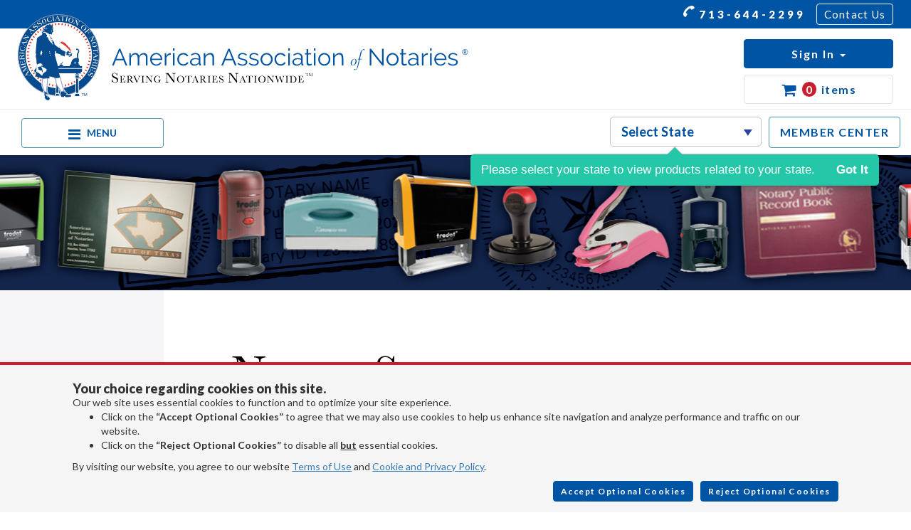

--- FILE ---
content_type: text/html; charset=utf-8
request_url: https://www.notarypublicstamps.com/notary-stamps
body_size: 37468
content:

<!DOCTYPE html>
<html>
<head>
    <meta http-equiv="Content-Type" content="text/html; charset=utf-8" />
    <meta charset="utf-8" />
    <meta name="language" content="English" />
    <link rel="profile" href="https://gmpg.org/xfn/11">
    <meta property="og:locale" content="en_US">
    <meta property="og:type" content="website">
    <meta property="og:title" content="Notary stamps - American Assoc. Notaries">
    <meta property="og:url" content="https://www.notarypublicstamps.com/notary-stamps">
    <meta property="og:site_name" content="American Association of Notaries, Inc - Notary Stamp">
    <meta property="og:description" content="Notary stamps. Order a notary stamp on our secure website. Ship in one business day. Comply with notary stamp law requirements.">
    <meta name="twitter:card" content="summary">
    <meta name="twitter:title" content="Notary stamps - American Assoc. Notaries">
    <meta name="twitter:description" content="Notary stamps. Order a notary stamp on our secure website. Ship in one business day. Comply with notary stamp law requirements.">

        <meta name="google-site-verification" content="n5R7hHMnN5Jjeiq0aql4JDOFaotKtsdU-n5C_d5Rrek" />

    
        <script type="application/ld+json" class="yoast-schema-graph yoast-schema-graph--main">
            {"@context":"https://schema.org","@graph":[
            {"@type":"Organization","@id":"https://www.notarypublicstamps.com/#organization",
            "name":"American Association of Notaries, Inc.","url":"https://www.notarypublicstamps.com",
            "sameAs":[],
            "logo":{"@type":"ImageObject","@id":"https://www.notarypublicstamps.com/#logo","url":"https://www.notarypublicstamps.com/assets/aan-title-all.png" , "width":612,"height":216,"caption":" Notary Stamps"},
            "image":{"@id":"https://www.notarypublicstamps.com/#logo"}
            },
            {
            "@type":"WebSite","@id":"https://www.notarypublicstamps.com/#website", "url":"https://www.notarypublicstamps.com","name":"Notary Public Stamps",
            "publisher":{"@id":"https://www.notarypublicstamps.com/#organization"}
            },
            {
            "@type":"WebPage","@id":"https://www.notarypublicstamps.com/notary-stamps","url":"https://www.notarypublicstamps.com/notary-stamps","inLanguage":"en-US","name":"Notary stamps - American Assoc. Notaries",
            "isPartOf":{"@id":"https://www.notarypublicstamps.com/#website"},"about":{"@id":"https://www.notarypublicstamps.com/#organization"},"datePublished":"2015-05-05T14:28:59+00:00",
            "dateModified":"2019-08-15T19:59:03+00:00","description":"Notary stamps. Order a notary stamp on our secure website. Ship in one business day. Comply with notary stamp law requirements."
            }
            ]}
        </script>
    



    <link rel="dns-prefetch" href="//s.w.org">

    
            <!-- Google Tag Manager BETA-->
            <script>
                (function(w,d,s,l,i){w[l]=w[l]||[];w[l].push({'gtm.start':
                new Date().getTime(),event:'gtm.js'});var f=d.getElementsByTagName(s)[0],
                j=d.createElement(s),dl=l!='dataLayer'?'&l='+l:'';j.async=true;j.src=
                'https://www.googletagmanager.com/gtm.js?id='+i+dl;f.parentNode.insertBefore(j,f);
                })(window,document,'script','dataLayer','GTM-K29DTKJ');</script>
                <!-- End Google Tag Manager BETA-->
            <!-- End Google Tag Manager BETA-->
    

    <meta name="viewport" content="width=device-width, initial-scale=1.0, maximum-scale=1" />
    <title>Notary stamps - American Assoc. Notaries</title>
    <link rel="canonical" href="https://www.notarypublicstamps.com/notary-stamps" />
    

    <link rel="stylesheet" href="/css/GlobalStyles.min.css?v=BVg3vzssrym0ZZD4RIbcpzb8VH_pOPlGSGMf0ia-1bY" type="text/css" />







    <link href="/css/forms.min.css?v=HNYc2pP-1ZYxtwIzb5jAgTriPZDsw87b7OajcEBBuSk" rel="stylesheet" type="text/css" />
    <link href="/css/product.min.css?v=xek4-ALUleUkG3SeH8eWCmE_qrop5OStkYBhHpKe95g" rel="stylesheet" type="text/css" />
    <link href="/css/customselect.min.css?v=YgNrBdfZr0PyoOmqupxqW-rBf3RDywiriWf8mSeujq0" rel="stylesheet" type="text/css" />
    <link href="/css/paginate.min.css?v=dB6lOOUXPCSF-pnJuXBy8rVL_K79VgUc0tiWKWPaLy4" rel="stylesheet" type="text/css" />
    <link href="/css/addToCart.min.css?v=KxN2ZHv79a_qsZ55N5xrJhxIxDNRNqWs1kapEm7sX6c" rel="stylesheet" type="text/css" />
    <link href="/css/impressions.min.css?v=72nybxscLoWlbvbTqUqoYEXI3mRB0h-hI70mMNvEAdc" rel="stylesheet" type="text/css" />

        <meta name="robots" content="noodp">
        <meta name="description" content="Notary stamps. Order a notary stamp on our secure website. Ship in one business day. Comply with notary stamp law requirements. ">

</head>
<body>
    
    
    
    <div id="top-menu">
        <div class="container-fluid">
            <div class="row ">
                <div class="top-menu-flex">
                    <div class="col-lg-2">
                        <ul class="nav align-items-center social social--header">
                            <li class="nav-item">
                                <a href="https://www.facebook.com/notaries" target="_blank"><i class="fa fa-facebook fa-lg footer-icon"></i></a>
                            </li>
                            <li class="nav-item">
                                <a href="https://twitter.com/usnotary" target="_blank"><i class="fa fa-twitter fa-lg footer-icon"></i></a>
                            </li>
                            <li class="nav-item">
                                <a href="mailto:sales@usnotaries.com" target="_blank"><i class="fa fa-envelope fa-lg footer-icon"></i></a>
                            </li>

                        </ul>
                    </div>
                    <div class="col-lg-4">
                        <ul class="nav align-items-center float-right">
                            <li class="nav-item">
                                <a class="nav-link tel" href="tel:+17136442299"><i class="fa fa-phone fa-flip-vertical fa-lg menu-icon"></i> 713-644-2299</a>
                            </li>
                            <li class="nav-item">
                                <a class="nav-link contact-us" href="/Contact">Contact Us</a>
                            </li>
                        </ul>
                    </div>
                </div>
            </div>
        </div>
    </div>
    <div id="banner-menu">
        <div class="container-fluid">
            <div class="row ">
                <div class="col-lg-5 col-md-5 banner-menu-column">
                    <a class="logo-link" href="/">
                        <img class="img-responsive header-logo" height="123" width="633" src="/assets/aan-svg-logo.svg" alt="Unknown Notaries">
                    </a>
                </div>
                <hr class="mobile-hr header-hr" />
                <div class="col-lg-7 col-md-7 banner-menu-button-container">
                    <ul class="nav nav-group float-right">
                        <li id="hamburger-item">
                            <a href="#" id="navToggleButton" class="icon d-flex align-items-center">
                                <i class="fa fa-bars"></i>
                                <span>MENU</span>
                            </a>
                        </li>
                        <li class="nav-item state-list-desktop">
                            <select class="stored-value nps-state-list" data-val="true" data-val-required="The Int32 field is required." id="StateID" name="StateID"><option selected="selected" value="0">Select State</option>
<option value="1">Alabama</option>
<option value="2">Alaska</option>
<option value="3">Arizona</option>
<option value="4">Arkansas</option>
<option value="5">California</option>
<option value="6">Colorado</option>
<option value="7">Connecticut</option>
<option value="8">Delaware</option>
<option value="9">District of Columbia</option>
<option value="10">Florida</option>
<option value="11">Georgia</option>
<option value="12">Hawaii</option>
<option value="13">Idaho</option>
<option value="14">Illinois</option>
<option value="15">Indiana</option>
<option value="16">Iowa</option>
<option value="17">Kansas</option>
<option value="18">Kentucky</option>
<option value="19">Louisiana</option>
<option value="20">Maine</option>
<option value="21">Maryland</option>
<option value="22">Massachusetts</option>
<option value="23">Michigan</option>
<option value="24">Minnesota</option>
<option value="25">Mississippi</option>
<option value="26">Missouri</option>
<option value="27">Montana</option>
<option value="28">Nebraska</option>
<option value="29">Nevada</option>
<option value="30">New Hampshire</option>
<option value="31">New Jersey</option>
<option value="32">New Mexico</option>
<option value="33">New York</option>
<option value="34">North Carolina</option>
<option value="35">North Dakota</option>
<option value="36">Ohio</option>
<option value="37">Oklahoma</option>
<option value="38">Oregon</option>
<option value="39">Pennsylvania</option>
<option value="40">Rhode Island</option>
<option value="41">South Carolina</option>
<option value="42">South Dakota</option>
<option value="43">Tennessee</option>
<option value="44">Texas</option>
<option value="45">Utah</option>
<option value="46">Vermont</option>
<option value="47">Virginia</option>
<option value="48">Washington</option>
<option value="49">West Virginia</option>
<option value="50">Wisconsin</option>
<option value="51">Wyoming</option>
</select>
    <div class="popover-content hide">
        <span>Please select your state to view products related to your state. <strong class="got-it" data-type="CloseNoStateWarning">Got It</strong></span>
    </div>



                        </li>
                        <li class="nav-item">
                            <a class="nav-link member-center" href="/members"> MEMBER CENTER </a>
                        </li>
                        <li id="sign-in-btn" class="dropdown ">
                            <button class="dropdown-toggle sign-in" data-toggle="dropdown" role="button" aria-haspopup="true" aria-expanded="false">
                                <span class="sign-in-text">Sign In</span>
                                <span class="caret"></span>
                                <span class="numToDoItems hidden">0</span>
                            </button>
                            <ul class="dropdown-menu dropdown-menu-right custom-dropdown">
                                <li>
                                    <a class="dropdown-link" href='/Customer/Profilelanding' rel="nofollow">My Account</a>
                                </li>
                                <li role="separator" class="custom-divider"></li>
                                <li>
                                    <a class="dropdown-link" href="/members">Member Center</a>
                                </li>
                                <li role="separator" class="custom-divider toDoDropDown hidden"></li>
                                <li class="toDoDropDown  hidden">
                                    <a class="dropdown-link" href="/Customer/ToDoList">To Do <span class="numToDoItems">0</span></a>
                                </li>
                                    <li class="grey-bg"><a class="create-account" href="/Customer/Register">Create Account</a></li>
                            </ul>

                        </li>
                        <li class="nav-item cart-link">
                            <a class="nav-link cart cart-dropdown-btn">
                                <i class="fa fa-shopping-cart fa-lg"></i>
                                <span id="numCartItems">0</span> <span class="cart-item-count">items</span>
                            </a>
                            <div id="cartPopupContainer" class="hidden">
                                <div class="cartPopupArrow"></div>
                                <div class="cart-btn-row row">
                                    <div class="col-sm-4 text-align-right">
                                        <a class="btn white-on-blue" href="/Cart/Index">View Cart <i class="fa fa-angle-right"></i></a>
                                    </div>
                                    <div class="col-sm-5 text-align-center">
                                        <span class="bold" style="font-size:18px">Cart can be updated on checkout.</span>
                                    </div>
                                    <div class="col-sm-3">
                                        <button type="button" class="btn blue-on-white close-cart-popup">Close</button>
                                    </div>

                                </div>
                                <div class="row">
                                    <div class="col-sm-12">
                                        <hr class="separator-blue" />
                                    </div>
                                </div>
                                <div class="row">
                                    <div class="col-sm-12 text-align-center">
                                        <div id="cartPopupLoading" class="hidden">
                                            <img width="40" src="/assets/spin.svg">
                                        </div>
                                    </div>
                                </div>
                                <div id="cartItemsContainer"></div>
                            </div>
                        </li>
                    </ul>
                </div>
            </div>
            <div class="row">
                <div class="col-sm-12 col-xs-6 state-list-mobile">
                    <select class="stored-value nps-state-list" id="StateID" name="StateID"><option selected="selected" value="0">Select State</option>
<option value="1">Alabama</option>
<option value="2">Alaska</option>
<option value="3">Arizona</option>
<option value="4">Arkansas</option>
<option value="5">California</option>
<option value="6">Colorado</option>
<option value="7">Connecticut</option>
<option value="8">Delaware</option>
<option value="9">District of Columbia</option>
<option value="10">Florida</option>
<option value="11">Georgia</option>
<option value="12">Hawaii</option>
<option value="13">Idaho</option>
<option value="14">Illinois</option>
<option value="15">Indiana</option>
<option value="16">Iowa</option>
<option value="17">Kansas</option>
<option value="18">Kentucky</option>
<option value="19">Louisiana</option>
<option value="20">Maine</option>
<option value="21">Maryland</option>
<option value="22">Massachusetts</option>
<option value="23">Michigan</option>
<option value="24">Minnesota</option>
<option value="25">Mississippi</option>
<option value="26">Missouri</option>
<option value="27">Montana</option>
<option value="28">Nebraska</option>
<option value="29">Nevada</option>
<option value="30">New Hampshire</option>
<option value="31">New Jersey</option>
<option value="32">New Mexico</option>
<option value="33">New York</option>
<option value="34">North Carolina</option>
<option value="35">North Dakota</option>
<option value="36">Ohio</option>
<option value="37">Oklahoma</option>
<option value="38">Oregon</option>
<option value="39">Pennsylvania</option>
<option value="40">Rhode Island</option>
<option value="41">South Carolina</option>
<option value="42">South Dakota</option>
<option value="43">Tennessee</option>
<option value="44">Texas</option>
<option value="45">Utah</option>
<option value="46">Vermont</option>
<option value="47">Virginia</option>
<option value="48">Washington</option>
<option value="49">West Virginia</option>
<option value="50">Wisconsin</option>
<option value="51">Wyoming</option>
</select>
    <div class="popover-content hide">
        <span>Please select your state to view products related to your state. <strong class="got-it" data-type="CloseNoStateWarning">Got It</strong></span>
    </div>



                </div>
            </div>
        </div>
    </div>


<div id="select-to-search">
    <div class="search-message-box">
        Please select a state to perform a search
    </div>
</div>
<div id="primary-menu">
    <div class="container-fluid">
        <div class="row ">
            <div class="primary-links-column">
                <ul class="nav navbar-nav primary-menu-flex">
                        <li class="primary-tab"><a href="/notary-stamps">Notary Stamps</a></li>
                    <li class="primary-tab">
                        <a href="/notary-stamps" class="dropdown-toggle" data-toggle="dropdown" role="button" aria-expanded="false"> Notary Supplies <span class="caret"></span></a>
                        <ul class="dropdown-menu" role="menu">
                            <li><a href="/notary-stamps">Notary Stamps</a></li>
                            <li><a href="/notary-packages">Notary Packages</a></li>
                                <li><a href="/notary-seals">Notary Seal Embossers</a></li>
                            <li><a href="/record-book">Notary Books</a></li>
                            <li><a href="/notary-sign">Notary Signs</a></li>
                            <li><a href="/notary-frame">Notary Certificate Frames</a></li>
                            <li><a href="/notary-certificates">Notarial Certificates</a></li>
                            <li><a href="/notary-supplies">Misc. Notary Supplies</a></li>
                            <li><a href="/notary-address-stamp">Notary Address Stamps</a></li>
                        </ul>
                    </li>
                            <li class="primary-tab"><a href="/how-to-become-a-notary">Become a Notary</a></li>

                    <li class="primary-tab move2">
                        <a href="/notary-insurance" class="dropdown-toggle" data-toggle="dropdown" role="button" aria-expanded="false">Bonds & Insurance <span class="caret"></span></a>
                        <ul class="dropdown-menu" role="menu">
                            <li><a href="/notary-insurance">E/O Insurance</a></li>
                                <li><a href="/notary-bond">Notary Bonds</a></li>
                        </ul>
                    </li>

                    <li class="primary-menu-last-item primary-tab move1" closable="true">
                        <a href="/notary-order-tracking" class="dropdown-toggle" data-toggle="dropdown" role="button" aria-expanded="false">Resources <span class="caret"></span></a>
                        <ul class="dropdown-menu dropdown-menu-right" role="menu">
                                <li><a href="/notary">Our Story</a></li>
                                <li><a href="/notary-membership">Become a Member</a></li>
                                <li><a href="/find-a-notary">Notary Locator</a></li>
                            <li><a href="/e-notary-journal">E-Notary Journal</a></li>
                                <li><a href="/articles">Notary Blog</a></li>
                            <li><a href="/notary-testimonials">Testimonials</a></li>
                            <li><a href="/notary-order-tracking">Order Tracking</a></li>
                                <li><a href="/notary-newsletter">Subscribe to Newsletter</a></li>
                            <li><a href="/become-a-notary">How to Become a Notary</a></li>
                        </ul>
                    </li>
                </ul>
            </div>
            <div class="primary-btn-column">

                <ul class="nav nav-group">
                    <li id="mobile-sign-in-btn" class="dropdown ">
                        <button class="dropdown-toggle sign-in btn-block" data-toggle="dropdown" role="button" aria-haspopup="true" aria-expanded="false">
                            <span class="sign-in-text">Sign In</span>
                            <span class="caret"></span>
                            <span class="numToDoItems hidden" style="font-size: 1.6rem;">0</span>
                        </button>
                        <ul class="dropdown-menu dropdown-menu-right custom-dropdown">
                            <li><a class="dropdown-link" href='/Customer/Profilelanding' rel="nofollow">My Account</a></li>
                            <li role="separator" class="custom-divider"></li>
                            <li>
                                <a class="dropdown-link" href="/members">Member Center</a>
                            </li>
                            <li role="separator" class="custom-divider toDoDropDown hidden"></li>
                            <li class="toDoDropDown  hidden">
                                <a class="dropdown-link" href="/Customer/ToDoList">To-Do <span class="numToDoItems" style="font-size: 1.6rem;">0</span></a>
                            </li>
                                <li class="grey-bg"><a class="create-account" href="/Customer/Register">Create Account</a></li>
                        </ul>
                    </li>
                    <li id="mobile-member-center" class="nav-item ">
                        <a class="nav-link member-center text-align-center btn-block" href="/members"> MEMBER CENTER </a>
                    </li>
                </ul>
            </div>
        </div>
    </div>
</div>
    <div class="jumbotron jumbotron-fluid products-banner general-banner hidden-xs hidden-sm sidebar-banner"></div>


    <main role="main">
            <div class="container-fluid">
                <div class="row d-flex page-body-row" style="position: relative">
                    <div class="col-md-2 sidebar-col">
                        
<a class="sidemenu-hide-button icon" href="javascript:void(0);" onclick="hideSideMenu()">
    <i class="fa fa-chevron-left fa-2x"></i>
</a>


<div id="mySidenav" class="sidenav">
    <h3 class="sidenav-title text-align-left">Shop By</h3>
    <hr class="sidebar-separator text-align-left">
    <ul class="product-links">
        <li><a href="/notary-stamps">Notary Stamps</a></li>
        <li><a href="/notary-packages">Notary Packages</a></li>
        <li><a href="/notary-seals">Notary Seal Embossers</a></li>
        <li><a href="/record-book">Notary Books</a></li>
        <li><a href="/notary-sign">Notary Signs</a></li>
        <li><a href="/notary-frame">Notary Certificate Frames</a></li>
        <li><a href="/notary-certificates">Notarial Certificates</a></li>
        <li><a href="/notary-supplies">Misc. Notary Supplies</a></li>
        <li><a href="/notary-address-stamp">Notary Address Stamps</a></li>
    </ul>


    <section class="membership-section">
        <div class="membership-flex text-align-center">
            <span class="free">Free!</span>
            <img class="membership-image" src="/assets/value-circle.png" alt="One-year membership on selected products." title="One-year membership on selected products." />
        </div>

        <p class="membership-text">One-year membership on selected products.</p>
        <hr class="small-separator text-align-left">
    </section>

    <section class="seven-steps-section">
        <div class="notarization-flex flex-start text-align-center">
            <img class="notarization-image" src="/assets/notarization.png" alt="Free e-book with every notary supply order!" title="Free e-book with every notary supply order!" />
            <span class="free">Free!</span>
        </div>
        <h5 class="notarization-title">Seven Steps to a Proper Notarization</h5>
        <p class="notarization-text">Free e-book with every notary supply order!</p>
        <hr class="small-separator text-align-left">
    </section>

    <section class="shipping-section">
        <div class="text-align-center">
            <img class="shipping-image" src="/assets/shipping-truck.png" alt="Flat-rate ground shipping and handling anywhere in the U.S. for only $6.95." title="Flat-rate ground shipping and handling anywhere in the U.S. for only $6.95." />

            <p class="shipping-text"><strong>Flat-rate ground shipping</strong> and handling anywhere in the U.S. for <strong>only $9.95.</strong></p>
        </div>
        <hr class="small-separator text-align-left">
    </section>

    <section>
        <div class="text-align-center bbb-image">
            <a href="https://www.bbb.org/us/tx/houston/profile/notary-public-seals/american-association-of-notaries-0915-60749/#sealclick" target="_blank" rel="nofollow"><img src="https://seal-houston.bbb.org/seals/blue-seal-293-61-bbb-60749.png" style="border: 0;" alt="American Association of Notaries BBB Business Review" /></a>
            <p class="bbb-text"><strong>We take pride in our A+ rating. </strong><a target="_blank" href="https://www.bbb.org/us/tx/houston/profile/notary-public-seals/american-association-of-notaries-0915-60749/customer-reviews">Click here</a> to read customer reviews on BBB website </p>
        </div>

    </section>
</div>

                    </div>
                    <div class="col-md-10 page-body">
                        <div class="shopping-menu-responsive container-fluid">
                            <a href="javascript:void(0);" class="shop-by-hamburger" onclick="showSideMenu()">
                                <i style="color:black;" class="fa fa-bars fa-2x"></i>
                            </a>

                            <span class="shop-by-group">
                                <label>Shop by: </label>
                                <select class="shopByDropdown">
                                    <option value="/notary-stamps">Notary Stamps</option>
                                    <option value="/notary-packages">Notary Packages</option>
                                    <option value="/notary-seals">Notary Seal Embossers</option>
                                    <option value="/record-book">Notary Books</option>
                                    <option value="/notary-sign">Notary Signs</option>
                                    <option value="/notary-frame">Notary Certificate Frames</option>
                                    <option value="/notary-certificates">Notarial Certificates</option>
                                    <option value="/notary-supplies">Misc. Notary Supplies</option>
                                </select>
                            </span>

                        </div>

                        


<section id="product-title">
    <div class="container title-container-spacing">
        <div class="row">
            <div class="col-md-10">
                <div>
                    <h1 class="title text-align-left">

                                 Notary Stamps
                                                </h1>
                    <br />
                    <hr class="separator text-align-left">
                </div>
                <div class="read-more-container">
                    <p class="sub-header read-more">
We offer the quickest and easiest way to securely order a  notary stamp, notary seal, and notary supplies online. You will also save up to&nbsp;40 % off the same notary stamp or notary seal you find elsewhere! Our notary stamps, notary seal and notary supplies conform to  notary laws and are manufactured in-house, using only the highest-quality materials, while implementing the latest technology to produce a perfect notary stamp impression&nbsp;every time.<a href="https://www.texasnotary.com/files/member/files/texas_notary_supplies_order_form.pdf" target="_blank">&nbsp;</a>Place your order online before noon Central Time and your notary stamp order will be shipped on the next business day.

                    </p>
                    <button class="more-btn" type="button">Read More...</button>
                    <div class="more-button-spacer">&nbsp;</div>
                </div>
            </div>
        </div>
    </div>
</section>

<section id="product-menu">
    <form id="FilterForm" method="GET" action="/Product/Search">
        <div class="container">
            <div class="row col-spacing">
                <div class="col-md-7 search-col">
                    <div class="d-flex flex-start">
                        <div class="state-select-container">
                            <select class="stored-value state-list product-selector" data-val="true" data-val-required="The Int32 field is required." id="StateId" name="StateId"><option selected="selected" value="0">Select Another State</option>
<option value="1">Alabama</option>
<option value="2">Alaska</option>
<option value="3">Arizona</option>
<option value="4">Arkansas</option>
<option value="5">California</option>
<option value="6">Colorado</option>
<option value="7">Connecticut</option>
<option value="8">Delaware</option>
<option value="9">District of Columbia</option>
<option value="10">Florida</option>
<option value="11">Georgia</option>
<option value="12">Hawaii</option>
<option value="13">Idaho</option>
<option value="14">Illinois</option>
<option value="15">Indiana</option>
<option value="16">Iowa</option>
<option value="17">Kansas</option>
<option value="18">Kentucky</option>
<option value="19">Louisiana</option>
<option value="20">Maine</option>
<option value="21">Maryland</option>
<option value="22">Massachusetts</option>
<option value="23">Michigan</option>
<option value="24">Minnesota</option>
<option value="25">Mississippi</option>
<option value="26">Missouri</option>
<option value="27">Montana</option>
<option value="28">Nebraska</option>
<option value="29">Nevada</option>
<option value="30">New Hampshire</option>
<option value="31">New Jersey</option>
<option value="32">New Mexico</option>
<option value="33">New York</option>
<option value="34">North Carolina</option>
<option value="35">North Dakota</option>
<option value="36">Ohio</option>
<option value="37">Oklahoma</option>
<option value="38">Oregon</option>
<option value="39">Pennsylvania</option>
<option value="40">Rhode Island</option>
<option value="41">South Carolina</option>
<option value="42">South Dakota</option>
<option value="43">Tennessee</option>
<option value="44">Texas</option>
<option value="45">Utah</option>
<option value="46">Vermont</option>
<option value="47">Virginia</option>
<option value="48">Washington</option>
<option value="49">West Virginia</option>
<option value="50">Wisconsin</option>
<option value="51">Wyoming</option>
</select>
                        </div>
                        <div class="d-flex">
                            <input type="text" class="product-selector" id="SearchProduct" name="product" placeholder="Search product">
                            <button class="btn btn-primary btn-search" type="submit">Search</button>
                        </div>
                    </div>
                </div>

                <div class="white-border-mobile"></div>

                <div class="col-md-5 left-offset product-selector-parent-container">
                    <div class="row">
                        <div class="col-md-12 sort-by-select-col">
                            <div class="product-selector-container">
                                <select class="product-selector" name="sort" id="productList">
                                    <option>Sort By</option>

                                        <option value="name_asc">Name: A-Z</option>

                                        <option value="name_desc">Name: Z-A</option>

                                        <option value="price_asc">Price: Low to High</option>

                                        <option value="price_desc">Price: High to Low</option>

                                        <option value="free_membership">Products with Free Membership $19.00 Value</option>

                                </select>
                            </div>
                        </div>
                    </div>
                </div>

                <div class="col-md-12 shopByDropdownContainer">
                    <select class="shopByDropdown">
                        <option value="/notary-stamps">Notary Stamps</option>
                        <option value="/notary-packages">Notary Packages</option>
                        <option value="/notary-seals">Notary Seal Embossers</option>
                        <option value="/record-book">Notary Books</option>
                        <option value="/notary-sign">Notary Signs</option>
                        <option value="/notary-frame">Notary Certificate Frames</option>
                        <option value="/notary-certificates">Notarial Certificates</option>
                        <option value="/notary-supplies">Misc. Notary Supplies</option>
                        <option value="/notary-address-stamp">Notary Address Stamps</option>
                    </select>

                </div>

            </div>
        </div>
    </form>
</section>
<div>
    <p class="product-count">22 items found</p>
</div>
<section id="productList">
    <form action="" method="POST" name="ProductForm">
        <div class="container-fluid">
                <div class="row product-row" id="item-14610">
                    <div class="col-lg-5 space-between-column mobile-only">
                        <div class="title-col dv">
    <div class="item-number">
        <span>Item No. 140</span>
    </div>
    <div class="item-title">
        <h2>
                <a href="/supplies/notary-stamp-echo-black-trodat-p4">Notary Stamp Echo-black - Trodat 4913</a>
        </h2>
    </div>
</div>
                    </div>
                    <div class="col-lg-3 col-xs-6 profile-img-column">
                            <div class="profile-img-container">
                                <img src="/images/nps/products/486.200220171230.jpg"
                                     class="center-contents btnImgEnlarge product-image"
                                     loading="lazy"
                                     width="130"
                                     height="130"
                                     title="Notary Stamp Echo-black - Trodat 4913"
                                     alt="Notary Stamp Echo-black - Trodat 4913"
                                     data-altsrc="/images/nps/notary-stamp/TRODAT (ITEM 140) BLACK.jpg" />
                                <div class="overlay">
                                    <div class="white-circle"></div>
                                    <i class="fa fa-search fa-2x icon-center"></i>
                                </div>
                                <i class="fa fa-search fa-2x profile-img-search-icon" src="/images/nps/products/486.200220171230.jpg"></i>
                            </div>


                    </div>
					<div class="col-lg-5 space-between-column desc-col-desktop desktop-only">
                        <div class="title-col dv">
    <div class="item-number">
        <span>Item No. 140</span>
    </div>
    <div class="item-title">
        <h2>
                <a href="/supplies/notary-stamp-echo-black-trodat-p4">Notary Stamp Echo-black - Trodat 4913</a>
        </h2>
    </div>
</div>
                        <div class="item-description-container">
    <div class="item-description">
        <div class="read-more-container">
            <div class="read-more">This new Trodat echo-black notary stamp is not just small and light, but it also consists of up to 65% post-consumer recycled plastic, which makes it the first climate-neutral stamp.</div>
                <a href="/supplies/notary-stamp-echo-black-trodat-p4">Read More...</a>

        </div>
    </div>
</div>

                    </div>

                    <div class="col-lg-4 col-xs-6 price-col dv">
                            <div class="print-padding"></div>
                        <div class="row full-width">
                            <div class="col-sm-12 col-md-12 col-lg-12 d-flex">
                                <div class="item-price">
                                    <div class="row">
                                        <div class="col-xs-1 col-lg-4">
                                        </div>
                                        <div class="col-xs-11 col-lg-8">

                                                    List Price: <span class="bold">$36.95<br /></span>
                                                                                            Your Price:<br />
                                            <span>
                                                <strong>
                                                    <span class="your-price">$23.95</span><br />
                                                </strong>
                                            </span>
                                        </div>
                                    </div>
                                    <div class="desktop-only">
                                        <div class="row add-cart-row">
    <div class="col-xs-4 col-sm-3 col-lg-4">
        <div class="qty-input">

            <button class="btn btn-outline-primary minus" type="button">-</button>
            <input type="number" min="1" max="99" class="qty_14610" value="1" class="form-control productQuantity" />
            <button class="btn btn-outline-primary plus" type="button">+</button>

        </div>
    </div>
    <div class="col-xs-4 col-sm-5 imp-wrap">
    </div>
    <div class="col-xs-4 col-lg-8 add-wrap">
        <span class="btn btn-primary btn-block btnAddToCart" name="btnAddToCart" product_id="14610"> Add to Cart</span>
    </div>
</div>
                                    </div>
                                </div>
                            </div>
                        </div>
                    </div>
                    <div class="mobile-only clear">
                        <div class="row add-cart-row">
    <div class="col-xs-4 col-sm-3 col-lg-4">
        <div class="qty-input">

            <button class="btn btn-outline-primary minus" type="button">-</button>
            <input type="number" min="1" max="99" class="qty_14610" value="1" class="form-control productQuantity" />
            <button class="btn btn-outline-primary plus" type="button">+</button>

        </div>
    </div>
    <div class="col-xs-4 col-sm-5 imp-wrap">
    </div>
    <div class="col-xs-4 col-lg-8 add-wrap">
        <span class="btn btn-primary btn-block btnAddToCart" name="btnAddToCart" product_id="14610"> Add to Cart</span>
    </div>
</div>
                    </div>
                    <div class="col-lg-12 space-between-column mobile-only">
                        <div class="item-description-container">
    <div class="item-description">
        <div class="read-more-container">
            <div class="read-more">This new Trodat echo-black notary stamp is not just small and light, but it also consists of up to 65% post-consumer recycled plastic, which makes it the first climate-neutral stamp.</div>
                <a href="/supplies/notary-stamp-echo-black-trodat-p4">Read More...</a>

        </div>
    </div>
</div>

                    </div>
                </div>
                <div class="row product-row" id="item-14611">
                    <div class="col-lg-5 space-between-column mobile-only">
                        <div class="title-col dv">
    <div class="item-number">
        <span>Item No. 141</span>
    </div>
    <div class="item-title">
        <h2>
                <a href="/supplies/notary-stamp-sky-blue-trodat">Notary Stamp Sky-blue - Trodat 4913</a>
        </h2>
    </div>
</div>
                    </div>
                    <div class="col-lg-3 col-xs-6 profile-img-column">
                            <div class="profile-img-container">
                                <img src="/images/nps/products/487.200220171647.jpg"
                                     class="center-contents btnImgEnlarge product-image"
                                     loading="lazy"
                                     width="130"
                                     height="130"
                                     title="Notary Stamp Sky-blue - Trodat 4913"
                                     alt="Notary Stamp Sky-blue - Trodat 4913"
                                     data-altsrc="/images/nps/notary-stamp/TRODAT (ITEM 141) BLUE.jpg" />
                                <div class="overlay">
                                    <div class="white-circle"></div>
                                    <i class="fa fa-search fa-2x icon-center"></i>
                                </div>
                                <i class="fa fa-search fa-2x profile-img-search-icon" src="/images/nps/products/487.200220171647.jpg"></i>
                            </div>


                    </div>
					<div class="col-lg-5 space-between-column desc-col-desktop desktop-only">
                        <div class="title-col dv">
    <div class="item-number">
        <span>Item No. 141</span>
    </div>
    <div class="item-title">
        <h2>
                <a href="/supplies/notary-stamp-sky-blue-trodat">Notary Stamp Sky-blue - Trodat 4913</a>
        </h2>
    </div>
</div>
                        <div class="item-description-container">
    <div class="item-description">
        <div class="read-more-container">
            <div class="read-more">The Trodat sky-blue notary stamp offers solid construction that guarantees the highest durability and the best imprint quality. The ink pad, which is built into the stamp, has special finger grips for easy and clean replacement.</div>
                <a href="/supplies/notary-stamp-sky-blue-trodat">Read More...</a>

        </div>
    </div>
</div>

                    </div>

                    <div class="col-lg-4 col-xs-6 price-col dv">
                            <div class="print-padding"></div>
                        <div class="row full-width">
                            <div class="col-sm-12 col-md-12 col-lg-12 d-flex">
                                <div class="item-price">
                                    <div class="row">
                                        <div class="col-xs-1 col-lg-4">
                                        </div>
                                        <div class="col-xs-11 col-lg-8">

                                                    List Price: <span class="bold">$36.95<br /></span>
                                                                                            Your Price:<br />
                                            <span>
                                                <strong>
                                                    <span class="your-price">$23.95</span><br />
                                                </strong>
                                            </span>
                                        </div>
                                    </div>
                                    <div class="desktop-only">
                                        <div class="row add-cart-row">
    <div class="col-xs-4 col-sm-3 col-lg-4">
        <div class="qty-input">

            <button class="btn btn-outline-primary minus" type="button">-</button>
            <input type="number" min="1" max="99" class="qty_14611" value="1" class="form-control productQuantity" />
            <button class="btn btn-outline-primary plus" type="button">+</button>

        </div>
    </div>
    <div class="col-xs-4 col-sm-5 imp-wrap">
    </div>
    <div class="col-xs-4 col-lg-8 add-wrap">
        <span class="btn btn-primary btn-block btnAddToCart" name="btnAddToCart" product_id="14611"> Add to Cart</span>
    </div>
</div>
                                    </div>
                                </div>
                            </div>
                        </div>
                    </div>
                    <div class="mobile-only clear">
                        <div class="row add-cart-row">
    <div class="col-xs-4 col-sm-3 col-lg-4">
        <div class="qty-input">

            <button class="btn btn-outline-primary minus" type="button">-</button>
            <input type="number" min="1" max="99" class="qty_14611" value="1" class="form-control productQuantity" />
            <button class="btn btn-outline-primary plus" type="button">+</button>

        </div>
    </div>
    <div class="col-xs-4 col-sm-5 imp-wrap">
    </div>
    <div class="col-xs-4 col-lg-8 add-wrap">
        <span class="btn btn-primary btn-block btnAddToCart" name="btnAddToCart" product_id="14611"> Add to Cart</span>
    </div>
</div>
                    </div>
                    <div class="col-lg-12 space-between-column mobile-only">
                        <div class="item-description-container">
    <div class="item-description">
        <div class="read-more-container">
            <div class="read-more">The Trodat sky-blue notary stamp offers solid construction that guarantees the highest durability and the best imprint quality. The ink pad, which is built into the stamp, has special finger grips for easy and clean replacement.</div>
                <a href="/supplies/notary-stamp-sky-blue-trodat">Read More...</a>

        </div>
    </div>
</div>

                    </div>
                </div>
                <div class="row product-row" id="item-14612">
                    <div class="col-lg-5 space-between-column mobile-only">
                        <div class="title-col dv">
    <div class="item-number">
        <span>Item No. 142</span>
    </div>
    <div class="item-title">
        <h2>
                <a href="/supplies/notary-stamp-trodat-apple-green">Notary Stamp Apple-green - Trodat 4913</a>
        </h2>
    </div>
</div>
                    </div>
                    <div class="col-lg-3 col-xs-6 profile-img-column">
                            <div class="profile-img-container">
                                <img src="/images/nps/products/488.200220174417.jpg"
                                     class="center-contents btnImgEnlarge product-image"
                                     loading="lazy"
                                     width="130"
                                     height="130"
                                     title="Notary Stamp Apple-green - Trodat 4913"
                                     alt="Notary Stamp Apple-green - Trodat 4913"
                                     data-altsrc="/images/nps/notary-stamp/TRODAT (ITEM 142) GREEN.jpg" />
                                <div class="overlay">
                                    <div class="white-circle"></div>
                                    <i class="fa fa-search fa-2x icon-center"></i>
                                </div>
                                <i class="fa fa-search fa-2x profile-img-search-icon" src="/images/nps/products/488.200220174417.jpg"></i>
                            </div>


                    </div>
					<div class="col-lg-5 space-between-column desc-col-desktop desktop-only">
                        <div class="title-col dv">
    <div class="item-number">
        <span>Item No. 142</span>
    </div>
    <div class="item-title">
        <h2>
                <a href="/supplies/notary-stamp-trodat-apple-green">Notary Stamp Apple-green - Trodat 4913</a>
        </h2>
    </div>
</div>
                        <div class="item-description-container">
    <div class="item-description">
        <div class="read-more-container">
            <div class="read-more">This new Trodat P4 apple-green notary stamp is not just small and light, but it also consists of up to 65% post-consumer recycled plastic, which makes it the first climate-neutral stamp. This helps to save valuable resources and up to 49% in CO2 emissions.</div>
                <a href="/supplies/notary-stamp-trodat-apple-green">Read More...</a>

        </div>
    </div>
</div>

                    </div>

                    <div class="col-lg-4 col-xs-6 price-col dv">
                            <div class="print-padding"></div>
                        <div class="row full-width">
                            <div class="col-sm-12 col-md-12 col-lg-12 d-flex">
                                <div class="item-price">
                                    <div class="row">
                                        <div class="col-xs-1 col-lg-4">
                                        </div>
                                        <div class="col-xs-11 col-lg-8">

                                                    List Price: <span class="bold">$36.95<br /></span>
                                                                                            Your Price:<br />
                                            <span>
                                                <strong>
                                                    <span class="your-price">$23.95</span><br />
                                                </strong>
                                            </span>
                                        </div>
                                    </div>
                                    <div class="desktop-only">
                                        <div class="row add-cart-row">
    <div class="col-xs-4 col-sm-3 col-lg-4">
        <div class="qty-input">

            <button class="btn btn-outline-primary minus" type="button">-</button>
            <input type="number" min="1" max="99" class="qty_14612" value="1" class="form-control productQuantity" />
            <button class="btn btn-outline-primary plus" type="button">+</button>

        </div>
    </div>
    <div class="col-xs-4 col-sm-5 imp-wrap">
    </div>
    <div class="col-xs-4 col-lg-8 add-wrap">
        <span class="btn btn-primary btn-block btnAddToCart" name="btnAddToCart" product_id="14612"> Add to Cart</span>
    </div>
</div>
                                    </div>
                                </div>
                            </div>
                        </div>
                    </div>
                    <div class="mobile-only clear">
                        <div class="row add-cart-row">
    <div class="col-xs-4 col-sm-3 col-lg-4">
        <div class="qty-input">

            <button class="btn btn-outline-primary minus" type="button">-</button>
            <input type="number" min="1" max="99" class="qty_14612" value="1" class="form-control productQuantity" />
            <button class="btn btn-outline-primary plus" type="button">+</button>

        </div>
    </div>
    <div class="col-xs-4 col-sm-5 imp-wrap">
    </div>
    <div class="col-xs-4 col-lg-8 add-wrap">
        <span class="btn btn-primary btn-block btnAddToCart" name="btnAddToCart" product_id="14612"> Add to Cart</span>
    </div>
</div>
                    </div>
                    <div class="col-lg-12 space-between-column mobile-only">
                        <div class="item-description-container">
    <div class="item-description">
        <div class="read-more-container">
            <div class="read-more">This new Trodat P4 apple-green notary stamp is not just small and light, but it also consists of up to 65% post-consumer recycled plastic, which makes it the first climate-neutral stamp. This helps to save valuable resources and up to 49% in CO2 emissions.</div>
                <a href="/supplies/notary-stamp-trodat-apple-green">Read More...</a>

        </div>
    </div>
</div>

                    </div>
                </div>
                <div class="row product-row" id="item-14613">
                    <div class="col-lg-5 space-between-column mobile-only">
                        <div class="title-col dv">
    <div class="item-number">
        <span>Item No. 143</span>
    </div>
    <div class="item-title">
        <h2>
                <a href="/supplies/notary-stamp-echo-grey">Notary Stamp Echo-grey - Trodat 4913</a>
        </h2>
    </div>
</div>
                    </div>
                    <div class="col-lg-3 col-xs-6 profile-img-column">
                            <div class="profile-img-container">
                                <img src="/images/nps/products/489.200220172414.jpg"
                                     class="center-contents btnImgEnlarge product-image"
                                     loading="lazy"
                                     width="130"
                                     height="130"
                                     title="Notary Stamp Echo-grey - Trodat 4913"
                                     alt="Notary Stamp Echo-grey - Trodat 4913"
                                     data-altsrc="/images/nps/notary-stamp/TRODAT (ITEM 143) GREY.jpg" />
                                <div class="overlay">
                                    <div class="white-circle"></div>
                                    <i class="fa fa-search fa-2x icon-center"></i>
                                </div>
                                <i class="fa fa-search fa-2x profile-img-search-icon" src="/images/nps/products/489.200220172414.jpg"></i>
                            </div>


                    </div>
					<div class="col-lg-5 space-between-column desc-col-desktop desktop-only">
                        <div class="title-col dv">
    <div class="item-number">
        <span>Item No. 143</span>
    </div>
    <div class="item-title">
        <h2>
                <a href="/supplies/notary-stamp-echo-grey">Notary Stamp Echo-grey - Trodat 4913</a>
        </h2>
    </div>
</div>
                        <div class="item-description-container">
    <div class="item-description">
        <div class="read-more-container">
            <div class="read-more">The Trodat echo-grey notary stamp offers solid construction that guarantees the highest durability and the best imprint quality. The ink pad, which is built into the stamp, has special finger grips for easy and clean replacement.</div>
                <a href="/supplies/notary-stamp-echo-grey">Read More...</a>

        </div>
    </div>
</div>

                    </div>

                    <div class="col-lg-4 col-xs-6 price-col dv">
                            <div class="print-padding"></div>
                        <div class="row full-width">
                            <div class="col-sm-12 col-md-12 col-lg-12 d-flex">
                                <div class="item-price">
                                    <div class="row">
                                        <div class="col-xs-1 col-lg-4">
                                        </div>
                                        <div class="col-xs-11 col-lg-8">

                                                    List Price: <span class="bold">$36.95<br /></span>
                                                                                            Your Price:<br />
                                            <span>
                                                <strong>
                                                    <span class="your-price">$23.95</span><br />
                                                </strong>
                                            </span>
                                        </div>
                                    </div>
                                    <div class="desktop-only">
                                        <div class="row add-cart-row">
    <div class="col-xs-4 col-sm-3 col-lg-4">
        <div class="qty-input">

            <button class="btn btn-outline-primary minus" type="button">-</button>
            <input type="number" min="1" max="99" class="qty_14613" value="1" class="form-control productQuantity" />
            <button class="btn btn-outline-primary plus" type="button">+</button>

        </div>
    </div>
    <div class="col-xs-4 col-sm-5 imp-wrap">
    </div>
    <div class="col-xs-4 col-lg-8 add-wrap">
        <span class="btn btn-primary btn-block btnAddToCart" name="btnAddToCart" product_id="14613"> Add to Cart</span>
    </div>
</div>
                                    </div>
                                </div>
                            </div>
                        </div>
                    </div>
                    <div class="mobile-only clear">
                        <div class="row add-cart-row">
    <div class="col-xs-4 col-sm-3 col-lg-4">
        <div class="qty-input">

            <button class="btn btn-outline-primary minus" type="button">-</button>
            <input type="number" min="1" max="99" class="qty_14613" value="1" class="form-control productQuantity" />
            <button class="btn btn-outline-primary plus" type="button">+</button>

        </div>
    </div>
    <div class="col-xs-4 col-sm-5 imp-wrap">
    </div>
    <div class="col-xs-4 col-lg-8 add-wrap">
        <span class="btn btn-primary btn-block btnAddToCart" name="btnAddToCart" product_id="14613"> Add to Cart</span>
    </div>
</div>
                    </div>
                    <div class="col-lg-12 space-between-column mobile-only">
                        <div class="item-description-container">
    <div class="item-description">
        <div class="read-more-container">
            <div class="read-more">The Trodat echo-grey notary stamp offers solid construction that guarantees the highest durability and the best imprint quality. The ink pad, which is built into the stamp, has special finger grips for easy and clean replacement.</div>
                <a href="/supplies/notary-stamp-echo-grey">Read More...</a>

        </div>
    </div>
</div>

                    </div>
                </div>
                <div class="row product-row" id="item-14614">
                    <div class="col-lg-5 space-between-column mobile-only">
                        <div class="title-col dv">
    <div class="item-number">
        <span>Item No. 144</span>
    </div>
    <div class="item-title">
        <h2>
                <a href="/supplies/notary-stamp-trodat-fuchsia-pink">Notary Stamp Fuchsia-pink - Trodat 4913</a>
        </h2>
    </div>
</div>
                    </div>
                    <div class="col-lg-3 col-xs-6 profile-img-column">
                            <div class="profile-img-container">
                                <img src="/images/nps/products/490.200220172631.jpg"
                                     class="center-contents btnImgEnlarge product-image"
                                     loading="lazy"
                                     width="130"
                                     height="130"
                                     title="Notary Stamp Fuchsia-pink - Trodat 4913"
                                     alt="Notary Stamp Fuchsia-pink - Trodat 4913"
                                     data-altsrc="/images/nps/notary-stamp/TRODAT (ITEM 144) PINK.jpg" />
                                <div class="overlay">
                                    <div class="white-circle"></div>
                                    <i class="fa fa-search fa-2x icon-center"></i>
                                </div>
                                <i class="fa fa-search fa-2x profile-img-search-icon" src="/images/nps/products/490.200220172631.jpg"></i>
                            </div>


                    </div>
					<div class="col-lg-5 space-between-column desc-col-desktop desktop-only">
                        <div class="title-col dv">
    <div class="item-number">
        <span>Item No. 144</span>
    </div>
    <div class="item-title">
        <h2>
                <a href="/supplies/notary-stamp-trodat-fuchsia-pink">Notary Stamp Fuchsia-pink - Trodat 4913</a>
        </h2>
    </div>
</div>
                        <div class="item-description-container">
    <div class="item-description">
        <div class="read-more-container">
            <div class="read-more">This new Trodat fuchsia-pink notary stamp is not just small and light, but it also consists of up to 65% post-consumer recycled plastic, which makes it the first climate-neutral stamp.</div>
                <a href="/supplies/notary-stamp-trodat-fuchsia-pink">Read More...</a>

        </div>
    </div>
</div>

                    </div>

                    <div class="col-lg-4 col-xs-6 price-col dv">
                            <div class="print-padding"></div>
                        <div class="row full-width">
                            <div class="col-sm-12 col-md-12 col-lg-12 d-flex">
                                <div class="item-price">
                                    <div class="row">
                                        <div class="col-xs-1 col-lg-4">
                                        </div>
                                        <div class="col-xs-11 col-lg-8">

                                                    List Price: <span class="bold">$36.95<br /></span>
                                                                                            Your Price:<br />
                                            <span>
                                                <strong>
                                                    <span class="your-price">$23.95</span><br />
                                                </strong>
                                            </span>
                                        </div>
                                    </div>
                                    <div class="desktop-only">
                                        <div class="row add-cart-row">
    <div class="col-xs-4 col-sm-3 col-lg-4">
        <div class="qty-input">

            <button class="btn btn-outline-primary minus" type="button">-</button>
            <input type="number" min="1" max="99" class="qty_14614" value="1" class="form-control productQuantity" />
            <button class="btn btn-outline-primary plus" type="button">+</button>

        </div>
    </div>
    <div class="col-xs-4 col-sm-5 imp-wrap">
    </div>
    <div class="col-xs-4 col-lg-8 add-wrap">
        <span class="btn btn-primary btn-block btnAddToCart" name="btnAddToCart" product_id="14614"> Add to Cart</span>
    </div>
</div>
                                    </div>
                                </div>
                            </div>
                        </div>
                    </div>
                    <div class="mobile-only clear">
                        <div class="row add-cart-row">
    <div class="col-xs-4 col-sm-3 col-lg-4">
        <div class="qty-input">

            <button class="btn btn-outline-primary minus" type="button">-</button>
            <input type="number" min="1" max="99" class="qty_14614" value="1" class="form-control productQuantity" />
            <button class="btn btn-outline-primary plus" type="button">+</button>

        </div>
    </div>
    <div class="col-xs-4 col-sm-5 imp-wrap">
    </div>
    <div class="col-xs-4 col-lg-8 add-wrap">
        <span class="btn btn-primary btn-block btnAddToCart" name="btnAddToCart" product_id="14614"> Add to Cart</span>
    </div>
</div>
                    </div>
                    <div class="col-lg-12 space-between-column mobile-only">
                        <div class="item-description-container">
    <div class="item-description">
        <div class="read-more-container">
            <div class="read-more">This new Trodat fuchsia-pink notary stamp is not just small and light, but it also consists of up to 65% post-consumer recycled plastic, which makes it the first climate-neutral stamp.</div>
                <a href="/supplies/notary-stamp-trodat-fuchsia-pink">Read More...</a>

        </div>
    </div>
</div>

                    </div>
                </div>
                <div class="row product-row" id="item-14615">
                    <div class="col-lg-5 space-between-column mobile-only">
                        <div class="title-col dv">
    <div class="item-number">
        <span>Item No. 145</span>
    </div>
    <div class="item-title">
        <h2>
                <a href="/supplies/notary-stamp-trodat-lilac-case-color">Notary Stamp Lilac - Trodat 4913</a>
        </h2>
    </div>
</div>
                    </div>
                    <div class="col-lg-3 col-xs-6 profile-img-column">
                            <div class="profile-img-container">
                                <img src="/images/nps/products/491.200220173600.jpg"
                                     class="center-contents btnImgEnlarge product-image"
                                     loading="lazy"
                                     width="130"
                                     height="130"
                                     title="Notary Stamp Lilac - Trodat 4913"
                                     alt="Notary Stamp Lilac - Trodat 4913"
                                     data-altsrc="/images/nps/notary-stamp/TRODAT (ITEM 145) LILAC.jpg" />
                                <div class="overlay">
                                    <div class="white-circle"></div>
                                    <i class="fa fa-search fa-2x icon-center"></i>
                                </div>
                                <i class="fa fa-search fa-2x profile-img-search-icon" src="/images/nps/products/491.200220173600.jpg"></i>
                            </div>


                    </div>
					<div class="col-lg-5 space-between-column desc-col-desktop desktop-only">
                        <div class="title-col dv">
    <div class="item-number">
        <span>Item No. 145</span>
    </div>
    <div class="item-title">
        <h2>
                <a href="/supplies/notary-stamp-trodat-lilac-case-color">Notary Stamp Lilac - Trodat 4913</a>
        </h2>
    </div>
</div>
                        <div class="item-description-container">
    <div class="item-description">
        <div class="read-more-container">
            <div class="read-more">The Trodat lilac notary stamp offers solid construction that guarantees the highest durability and the best imprint quality. The ink pad, which is built into the stamp, has special finger grips for easy and clean replacement.</div>
                <a href="/supplies/notary-stamp-trodat-lilac-case-color">Read More...</a>

        </div>
    </div>
</div>

                    </div>

                    <div class="col-lg-4 col-xs-6 price-col dv">
                            <div class="print-padding"></div>
                        <div class="row full-width">
                            <div class="col-sm-12 col-md-12 col-lg-12 d-flex">
                                <div class="item-price">
                                    <div class="row">
                                        <div class="col-xs-1 col-lg-4">
                                        </div>
                                        <div class="col-xs-11 col-lg-8">

                                                    List Price: <span class="bold">$36.95<br /></span>
                                                                                            Your Price:<br />
                                            <span>
                                                <strong>
                                                    <span class="your-price">$23.95</span><br />
                                                </strong>
                                            </span>
                                        </div>
                                    </div>
                                    <div class="desktop-only">
                                        <div class="row add-cart-row">
    <div class="col-xs-4 col-sm-3 col-lg-4">
        <div class="qty-input">

            <button class="btn btn-outline-primary minus" type="button">-</button>
            <input type="number" min="1" max="99" class="qty_14615" value="1" class="form-control productQuantity" />
            <button class="btn btn-outline-primary plus" type="button">+</button>

        </div>
    </div>
    <div class="col-xs-4 col-sm-5 imp-wrap">
    </div>
    <div class="col-xs-4 col-lg-8 add-wrap">
        <span class="btn btn-primary btn-block btnAddToCart" name="btnAddToCart" product_id="14615"> Add to Cart</span>
    </div>
</div>
                                    </div>
                                </div>
                            </div>
                        </div>
                    </div>
                    <div class="mobile-only clear">
                        <div class="row add-cart-row">
    <div class="col-xs-4 col-sm-3 col-lg-4">
        <div class="qty-input">

            <button class="btn btn-outline-primary minus" type="button">-</button>
            <input type="number" min="1" max="99" class="qty_14615" value="1" class="form-control productQuantity" />
            <button class="btn btn-outline-primary plus" type="button">+</button>

        </div>
    </div>
    <div class="col-xs-4 col-sm-5 imp-wrap">
    </div>
    <div class="col-xs-4 col-lg-8 add-wrap">
        <span class="btn btn-primary btn-block btnAddToCart" name="btnAddToCart" product_id="14615"> Add to Cart</span>
    </div>
</div>
                    </div>
                    <div class="col-lg-12 space-between-column mobile-only">
                        <div class="item-description-container">
    <div class="item-description">
        <div class="read-more-container">
            <div class="read-more">The Trodat lilac notary stamp offers solid construction that guarantees the highest durability and the best imprint quality. The ink pad, which is built into the stamp, has special finger grips for easy and clean replacement.</div>
                <a href="/supplies/notary-stamp-trodat-lilac-case-color">Read More...</a>

        </div>
    </div>
</div>

                    </div>
                </div>
                <div class="row product-row" id="item-14616">
                    <div class="col-lg-5 space-between-column mobile-only">
                        <div class="title-col dv">
    <div class="item-number">
        <span>Item No. 146</span>
    </div>
    <div class="item-title">
        <h2>
                <a href="/supplies/notary-stamp-trodat-mango">Notary Stamp Mango - Trodat 4913</a>
        </h2>
    </div>
</div>
                    </div>
                    <div class="col-lg-3 col-xs-6 profile-img-column">
                            <div class="profile-img-container">
                                <img src="/images/nps/products/492.200220173659.jpg"
                                     class="center-contents btnImgEnlarge product-image"
                                     loading="lazy"
                                     width="130"
                                     height="130"
                                     title="Notary Stamp Mango - Trodat 4913"
                                     alt="Notary Stamp Mango - Trodat 4913"
                                     data-altsrc="/images/nps/notary-stamp/TRODAT (ITEM 146) MANGO.jpg" />
                                <div class="overlay">
                                    <div class="white-circle"></div>
                                    <i class="fa fa-search fa-2x icon-center"></i>
                                </div>
                                <i class="fa fa-search fa-2x profile-img-search-icon" src="/images/nps/products/492.200220173659.jpg"></i>
                            </div>


                    </div>
					<div class="col-lg-5 space-between-column desc-col-desktop desktop-only">
                        <div class="title-col dv">
    <div class="item-number">
        <span>Item No. 146</span>
    </div>
    <div class="item-title">
        <h2>
                <a href="/supplies/notary-stamp-trodat-mango">Notary Stamp Mango - Trodat 4913</a>
        </h2>
    </div>
</div>
                        <div class="item-description-container">
    <div class="item-description">
        <div class="read-more-container">
            <div class="read-more">This new Trodat Mango consists of up to 65% post-consumer recycled plastic, which makes it the first climate-neutral stamp. This helps to save valuable resources and up to 49% in CO2 emissions.</div>
                <a href="/supplies/notary-stamp-trodat-mango">Read More...</a>

        </div>
    </div>
</div>

                    </div>

                    <div class="col-lg-4 col-xs-6 price-col dv">
                            <div class="print-padding"></div>
                        <div class="row full-width">
                            <div class="col-sm-12 col-md-12 col-lg-12 d-flex">
                                <div class="item-price">
                                    <div class="row">
                                        <div class="col-xs-1 col-lg-4">
                                        </div>
                                        <div class="col-xs-11 col-lg-8">

                                                    List Price: <span class="bold">$36.95<br /></span>
                                                                                            Your Price:<br />
                                            <span>
                                                <strong>
                                                    <span class="your-price">$23.95</span><br />
                                                </strong>
                                            </span>
                                        </div>
                                    </div>
                                    <div class="desktop-only">
                                        <div class="row add-cart-row">
    <div class="col-xs-4 col-sm-3 col-lg-4">
        <div class="qty-input">

            <button class="btn btn-outline-primary minus" type="button">-</button>
            <input type="number" min="1" max="99" class="qty_14616" value="1" class="form-control productQuantity" />
            <button class="btn btn-outline-primary plus" type="button">+</button>

        </div>
    </div>
    <div class="col-xs-4 col-sm-5 imp-wrap">
    </div>
    <div class="col-xs-4 col-lg-8 add-wrap">
        <span class="btn btn-primary btn-block btnAddToCart" name="btnAddToCart" product_id="14616"> Add to Cart</span>
    </div>
</div>
                                    </div>
                                </div>
                            </div>
                        </div>
                    </div>
                    <div class="mobile-only clear">
                        <div class="row add-cart-row">
    <div class="col-xs-4 col-sm-3 col-lg-4">
        <div class="qty-input">

            <button class="btn btn-outline-primary minus" type="button">-</button>
            <input type="number" min="1" max="99" class="qty_14616" value="1" class="form-control productQuantity" />
            <button class="btn btn-outline-primary plus" type="button">+</button>

        </div>
    </div>
    <div class="col-xs-4 col-sm-5 imp-wrap">
    </div>
    <div class="col-xs-4 col-lg-8 add-wrap">
        <span class="btn btn-primary btn-block btnAddToCart" name="btnAddToCart" product_id="14616"> Add to Cart</span>
    </div>
</div>
                    </div>
                    <div class="col-lg-12 space-between-column mobile-only">
                        <div class="item-description-container">
    <div class="item-description">
        <div class="read-more-container">
            <div class="read-more">This new Trodat Mango consists of up to 65% post-consumer recycled plastic, which makes it the first climate-neutral stamp. This helps to save valuable resources and up to 49% in CO2 emissions.</div>
                <a href="/supplies/notary-stamp-trodat-mango">Read More...</a>

        </div>
    </div>
</div>

                    </div>
                </div>
                <div class="row product-row" id="item-16111">
                    <div class="col-lg-5 space-between-column mobile-only">
                        <div class="title-col dv">
    <div class="item-number">
        <span>Item No. 147</span>
    </div>
    <div class="item-title">
        <h2>
                <a href="/supplies/notary-stamp-light-pink">Notary Stamp Light Pink - Trodat 4913</a>
        </h2>
    </div>
</div>
                    </div>
                    <div class="col-lg-3 col-xs-6 profile-img-column">
                            <div class="profile-img-container">
                                <img src="/images/nps/products/12212020160133base637.jpg"
                                     class="center-contents btnImgEnlarge product-image"
                                     loading="lazy"
                                     width="130"
                                     height="130"
                                     title="Notary Stamp Light Pink - Trodat 4913"
                                     alt="Notary Stamp Light Pink - Trodat 4913"
                                     data-altsrc="/images/nps/notary-stamp/alt12212020160133base637.jpg" />
                                <div class="overlay">
                                    <div class="white-circle"></div>
                                    <i class="fa fa-search fa-2x icon-center"></i>
                                </div>
                                <i class="fa fa-search fa-2x profile-img-search-icon" src="/images/nps/products/12212020160133base637.jpg"></i>
                            </div>


                    </div>
					<div class="col-lg-5 space-between-column desc-col-desktop desktop-only">
                        <div class="title-col dv">
    <div class="item-number">
        <span>Item No. 147</span>
    </div>
    <div class="item-title">
        <h2>
                <a href="/supplies/notary-stamp-light-pink">Notary Stamp Light Pink - Trodat 4913</a>
        </h2>
    </div>
</div>
                        <div class="item-description-container">
    <div class="item-description">
        <div class="read-more-container">
            <div class="read-more">This new light pink notary stamp, consists of up to 65% post-consumer recycled plastic, which makes it the first climate-neutral stamp. This helps to save valuable resources and up to 49% in CO2 emissions.</div>
                <a href="/supplies/notary-stamp-light-pink">Read More...</a>

        </div>
    </div>
</div>

                    </div>

                    <div class="col-lg-4 col-xs-6 price-col dv">
                            <div class="print-padding"></div>
                        <div class="row full-width">
                            <div class="col-sm-12 col-md-12 col-lg-12 d-flex">
                                <div class="item-price">
                                    <div class="row">
                                        <div class="col-xs-1 col-lg-4">
                                        </div>
                                        <div class="col-xs-11 col-lg-8">

                                                    List Price: <span class="bold">$36.95<br /></span>
                                                                                            Your Price:<br />
                                            <span>
                                                <strong>
                                                    <span class="your-price">$23.95</span><br />
                                                </strong>
                                            </span>
                                        </div>
                                    </div>
                                    <div class="desktop-only">
                                        <div class="row add-cart-row">
    <div class="col-xs-4 col-sm-3 col-lg-4">
        <div class="qty-input">

            <button class="btn btn-outline-primary minus" type="button">-</button>
            <input type="number" min="1" max="99" class="qty_16111" value="1" class="form-control productQuantity" />
            <button class="btn btn-outline-primary plus" type="button">+</button>

        </div>
    </div>
    <div class="col-xs-4 col-sm-5 imp-wrap">
    </div>
    <div class="col-xs-4 col-lg-8 add-wrap">
        <span class="btn btn-primary btn-block btnAddToCart" name="btnAddToCart" product_id="16111"> Add to Cart</span>
    </div>
</div>
                                    </div>
                                </div>
                            </div>
                        </div>
                    </div>
                    <div class="mobile-only clear">
                        <div class="row add-cart-row">
    <div class="col-xs-4 col-sm-3 col-lg-4">
        <div class="qty-input">

            <button class="btn btn-outline-primary minus" type="button">-</button>
            <input type="number" min="1" max="99" class="qty_16111" value="1" class="form-control productQuantity" />
            <button class="btn btn-outline-primary plus" type="button">+</button>

        </div>
    </div>
    <div class="col-xs-4 col-sm-5 imp-wrap">
    </div>
    <div class="col-xs-4 col-lg-8 add-wrap">
        <span class="btn btn-primary btn-block btnAddToCart" name="btnAddToCart" product_id="16111"> Add to Cart</span>
    </div>
</div>
                    </div>
                    <div class="col-lg-12 space-between-column mobile-only">
                        <div class="item-description-container">
    <div class="item-description">
        <div class="read-more-container">
            <div class="read-more">This new light pink notary stamp, consists of up to 65% post-consumer recycled plastic, which makes it the first climate-neutral stamp. This helps to save valuable resources and up to 49% in CO2 emissions.</div>
                <a href="/supplies/notary-stamp-light-pink">Read More...</a>

        </div>
    </div>
</div>

                    </div>
                </div>
                <div class="row product-row" id="item-4712">
                    <div class="col-lg-5 space-between-column mobile-only">
                        <div class="title-col dv">
    <div class="item-number">
        <span>Item No. 201</span>
    </div>
    <div class="item-title">
        <h2>
                <a href="/supplies/-notary-stamp-trodat-4913-p4">Notary Stamp - Trodat 4913</a>
        </h2>
    </div>
</div>
                    </div>
                    <div class="col-lg-3 col-xs-6 profile-img-column">
                            <div class="profile-img-container">
                                <img src="/images/nps/products/190.191220090616.jpg"
                                     class="center-contents btnImgEnlarge product-image"
                                     loading="lazy"
                                     width="130"
                                     height="130"
                                     title="Notary Stamp - Trodat 4913"
                                     alt="Notary Stamp - Trodat 4913"
                                     data-altsrc="/images/nps/notary-stamp/TRODAT 4913 P4 ENLARGED.jpg" />
                                <div class="overlay">
                                    <div class="white-circle"></div>
                                    <i class="fa fa-search fa-2x icon-center"></i>
                                </div>
                                <i class="fa fa-search fa-2x profile-img-search-icon" src="/images/nps/products/190.191220090616.jpg"></i>
                            </div>


                    </div>
					<div class="col-lg-5 space-between-column desc-col-desktop desktop-only">
                        <div class="title-col dv">
    <div class="item-number">
        <span>Item No. 201</span>
    </div>
    <div class="item-title">
        <h2>
                <a href="/supplies/-notary-stamp-trodat-4913-p4">Notary Stamp - Trodat 4913</a>
        </h2>
    </div>
</div>
                        <div class="item-description-container">
    <div class="item-description">
        <div class="read-more-container">
            <div class="read-more">This notary stamp, with over 200 million stamps sold globally, is the most popular stamp in the world and the best-selling notary stamp in the State of . The ink pad, which is built into the stamp, has special finger grips for easy and clean replacement.</div>
                <a href="/supplies/-notary-stamp-trodat-4913-p4">Read More...</a>

        </div>
    </div>
</div>

                    </div>

                    <div class="col-lg-4 col-xs-6 price-col dv">
                        <div class="row full-width">
                            <div class="col-sm-12 col-md-12 col-lg-12 d-flex">
                                <div class="item-price">
                                    <div class="row">
                                        <div class="col-xs-1 col-lg-4">
                                        </div>
                                        <div class="col-xs-11 col-lg-8">

                                                    List Price: <span class="bold">$36.95<br /></span>
                                                                                            Your Price:<br />
                                            <span>
                                                <strong>
                                                    <span class="your-price">$23.95</span><br />
                                                </strong>
                                            </span>
                                                <div class="free-membership-tag">

                                                    <img class="percent-image" src="/assets/percent-tag.png" width="50" height="50" />
                                                    <span><b>Free membership</b> included, a $19.00 value. <a class="see-details">See Details</a></span>

                                                </div>
                                        </div>
                                    </div>
                                    <div class="desktop-only">
                                        <div class="row add-cart-row">
    <div class="col-xs-4 col-sm-3 col-lg-4">
        <div class="qty-input">

            <button class="btn btn-outline-primary minus" type="button">-</button>
            <input type="number" min="1" max="99" class="qty_4712" value="1" class="form-control productQuantity" />
            <button class="btn btn-outline-primary plus" type="button">+</button>

        </div>
    </div>
    <div class="col-xs-4 col-sm-5 imp-wrap">
    </div>
    <div class="col-xs-4 col-lg-8 add-wrap">
        <span class="btn btn-primary btn-block btnAddToCart" name="btnAddToCart" product_id="4712"> Add to Cart</span>
    </div>
</div>
                                    </div>
                                </div>
                            </div>
                        </div>
                    </div>
                    <div class="mobile-only clear">
                        <div class="row add-cart-row">
    <div class="col-xs-4 col-sm-3 col-lg-4">
        <div class="qty-input">

            <button class="btn btn-outline-primary minus" type="button">-</button>
            <input type="number" min="1" max="99" class="qty_4712" value="1" class="form-control productQuantity" />
            <button class="btn btn-outline-primary plus" type="button">+</button>

        </div>
    </div>
    <div class="col-xs-4 col-sm-5 imp-wrap">
    </div>
    <div class="col-xs-4 col-lg-8 add-wrap">
        <span class="btn btn-primary btn-block btnAddToCart" name="btnAddToCart" product_id="4712"> Add to Cart</span>
    </div>
</div>
                    </div>
                    <div class="col-lg-12 space-between-column mobile-only">
                        <div class="item-description-container">
    <div class="item-description">
        <div class="read-more-container">
            <div class="read-more">This notary stamp, with over 200 million stamps sold globally, is the most popular stamp in the world and the best-selling notary stamp in the State of . The ink pad, which is built into the stamp, has special finger grips for easy and clean replacement.</div>
                <a href="/supplies/-notary-stamp-trodat-4913-p4">Read More...</a>

        </div>
    </div>
</div>

                    </div>
                </div>
                <div class="row product-row" id="item-14859">
                    <div class="col-lg-5 space-between-column mobile-only">
                        <div class="title-col dv">
    <div class="item-number">
        <span>Item No. 202</span>
    </div>
    <div class="item-title">
        <h2>
                <a href="/supplies/limited-edition--notary-stamp">Notary Stamp - Limited Edition Neon</a>
        </h2>
    </div>
</div>
                    </div>
                    <div class="col-lg-3 col-xs-6 profile-img-column">
                            <div class="profile-img-container">
                                <img src="/images/nps/products/07292024151759base500.jpg"
                                     class="center-contents btnImgEnlarge product-image"
                                     loading="lazy"
                                     width="130"
                                     height="130"
                                     title="Notary Stamp - Limited Edition Neon"
                                     alt="Notary Stamp - Limited Edition Neon"
                                     data-altsrc="/images/nps/notary-stamp/alt07292024151759base500.jpg" />
                                <div class="overlay">
                                    <div class="white-circle"></div>
                                    <i class="fa fa-search fa-2x icon-center"></i>
                                </div>
                                <i class="fa fa-search fa-2x profile-img-search-icon" src="/images/nps/products/07292024151759base500.jpg"></i>
                            </div>


                    </div>
					<div class="col-lg-5 space-between-column desc-col-desktop desktop-only">
                        <div class="title-col dv">
    <div class="item-number">
        <span>Item No. 202</span>
    </div>
    <div class="item-title">
        <h2>
                <a href="/supplies/limited-edition--notary-stamp">Notary Stamp - Limited Edition Neon</a>
        </h2>
    </div>
</div>
                        <div class="item-description-container">
    <div class="item-description">
        <div class="read-more-container">
            <div class="read-more">This limited edition notary stamp is available in orange, yellow, and pink neon case colors. Makes thousands of notary stamp impressions without the need of re-inking.</div>
                <a href="/supplies/limited-edition--notary-stamp">Read More...</a>

        </div>
    </div>
</div>

                    </div>

                    <div class="col-lg-4 col-xs-6 price-col dv">
                        <div class="row full-width">
                            <div class="col-sm-12 col-md-12 col-lg-12 d-flex">
                                <div class="item-price">
                                    <div class="row">
                                        <div class="col-xs-1 col-lg-4">
                                        </div>
                                        <div class="col-xs-11 col-lg-8">

                                                    List Price: <span class="bold">$39.95<br /></span>
                                                                                            Your Price:<br />
                                            <span>
                                                <strong>
                                                    <span class="your-price">$25.95</span><br />
                                                </strong>
                                            </span>
                                                <div class="free-membership-tag">

                                                    <img class="percent-image" src="/assets/percent-tag.png" width="50" height="50" />
                                                    <span><b>Free membership</b> included, a $19.00 value. <a class="see-details">See Details</a></span>

                                                </div>
                                        </div>
                                    </div>
                                    <div class="desktop-only">
                                        <div class="row add-cart-row">
    <div class="col-xs-4 col-sm-3 col-lg-4">
        <div class="qty-input">

            <button class="btn btn-outline-primary minus" type="button">-</button>
            <input type="number" min="1" max="99" class="qty_14859" value="1" class="form-control productQuantity" />
            <button class="btn btn-outline-primary plus" type="button">+</button>

        </div>
    </div>
    <div class="col-xs-4 col-sm-5 imp-wrap">
    </div>
    <div class="col-xs-4 col-lg-8 add-wrap">
        <span class="btn btn-primary btn-block btnAddToCart" name="btnAddToCart" product_id="14859"> Add to Cart</span>
    </div>
</div>
                                    </div>
                                </div>
                            </div>
                        </div>
                    </div>
                    <div class="mobile-only clear">
                        <div class="row add-cart-row">
    <div class="col-xs-4 col-sm-3 col-lg-4">
        <div class="qty-input">

            <button class="btn btn-outline-primary minus" type="button">-</button>
            <input type="number" min="1" max="99" class="qty_14859" value="1" class="form-control productQuantity" />
            <button class="btn btn-outline-primary plus" type="button">+</button>

        </div>
    </div>
    <div class="col-xs-4 col-sm-5 imp-wrap">
    </div>
    <div class="col-xs-4 col-lg-8 add-wrap">
        <span class="btn btn-primary btn-block btnAddToCart" name="btnAddToCart" product_id="14859"> Add to Cart</span>
    </div>
</div>
                    </div>
                    <div class="col-lg-12 space-between-column mobile-only">
                        <div class="item-description-container">
    <div class="item-description">
        <div class="read-more-container">
            <div class="read-more">This limited edition notary stamp is available in orange, yellow, and pink neon case colors. Makes thousands of notary stamp impressions without the need of re-inking.</div>
                <a href="/supplies/limited-edition--notary-stamp">Read More...</a>

        </div>
    </div>
</div>

                    </div>
                </div>
                <div class="row product-row" id="item-20003">
                    <div class="col-lg-5 space-between-column mobile-only">
                        <div class="title-col dv">
    <div class="item-number">
        <span>Item No. 212</span>
    </div>
    <div class="item-title">
        <h2>
Notary Stamp - Shiny S844 (Pink)        </h2>
    </div>
</div>
                    </div>
                    <div class="col-lg-3 col-xs-6 profile-img-column">
                            <div class="profile-img-container">
                                <img src="/images/nps/products/04282023164803base726.jpg"
                                     class="center-contents btnImgEnlarge product-image"
                                     loading="lazy"
                                     width="130"
                                     height="130"
                                     title="Notary Stamp - Shiny S844 (Pink)"
                                     alt="Notary Stamp - Shiny S844 (Pink)"
                                     data-altsrc="/images/nps/notary-stamp/alt04282023164803base726.jpg" />
                                <div class="overlay">
                                    <div class="white-circle"></div>
                                    <i class="fa fa-search fa-2x icon-center"></i>
                                </div>
                                <i class="fa fa-search fa-2x profile-img-search-icon" src="/images/nps/products/04282023164803base726.jpg"></i>
                            </div>


                    </div>
					<div class="col-lg-5 space-between-column desc-col-desktop desktop-only">
                        <div class="title-col dv">
    <div class="item-number">
        <span>Item No. 212</span>
    </div>
    <div class="item-title">
        <h2>
Notary Stamp - Shiny S844 (Pink)        </h2>
    </div>
</div>
                        <div class="item-description-container">
    <div class="item-description">
        <div class="read-more-container">
            <div class="read-more">Made by Shiny USA. This stamp produces thousands of perfect and consistent notary stamp impressions.</div>
                <button class="more-btn" type="button">Read More...</button>

        </div>
    </div>
</div>

                    </div>

                    <div class="col-lg-4 col-xs-6 price-col dv">
                        <div class="row full-width">
                            <div class="col-sm-12 col-md-12 col-lg-12 d-flex">
                                <div class="item-price">
                                    <div class="row">
                                        <div class="col-xs-1 col-lg-4">
                                        </div>
                                        <div class="col-xs-11 col-lg-8">

                                                    List Price: <span class="bold">$39.95<br /></span>
                                                                                            Your Price:<br />
                                            <span>
                                                <strong>
                                                    <span class="your-price">$25.95</span><br />
                                                </strong>
                                            </span>
                                                <div class="free-membership-tag">

                                                    <img class="percent-image" src="/assets/percent-tag.png" width="50" height="50" />
                                                    <span><b>Free membership</b> included, a $19.00 value. <a class="see-details">See Details</a></span>

                                                </div>
                                        </div>
                                    </div>
                                    <div class="desktop-only">
                                        <div class="row add-cart-row">
    <div class="col-xs-4 col-sm-3 col-lg-4">
        <div class="qty-input">

            <button class="btn btn-outline-primary minus" type="button">-</button>
            <input type="number" min="1" max="99" class="qty_20003" value="1" class="form-control productQuantity" />
            <button class="btn btn-outline-primary plus" type="button">+</button>

        </div>
    </div>
    <div class="col-xs-4 col-sm-5 imp-wrap">
    </div>
    <div class="col-xs-4 col-lg-8 add-wrap">
        <span class="btn btn-primary btn-block btnAddToCart" name="btnAddToCart" product_id="20003"> Add to Cart</span>
    </div>
</div>
                                    </div>
                                </div>
                            </div>
                        </div>
                    </div>
                    <div class="mobile-only clear">
                        <div class="row add-cart-row">
    <div class="col-xs-4 col-sm-3 col-lg-4">
        <div class="qty-input">

            <button class="btn btn-outline-primary minus" type="button">-</button>
            <input type="number" min="1" max="99" class="qty_20003" value="1" class="form-control productQuantity" />
            <button class="btn btn-outline-primary plus" type="button">+</button>

        </div>
    </div>
    <div class="col-xs-4 col-sm-5 imp-wrap">
    </div>
    <div class="col-xs-4 col-lg-8 add-wrap">
        <span class="btn btn-primary btn-block btnAddToCart" name="btnAddToCart" product_id="20003"> Add to Cart</span>
    </div>
</div>
                    </div>
                    <div class="col-lg-12 space-between-column mobile-only">
                        <div class="item-description-container">
    <div class="item-description">
        <div class="read-more-container">
            <div class="read-more">Made by Shiny USA. This stamp produces thousands of perfect and consistent notary stamp impressions.</div>
                <button class="more-btn" type="button">Read More...</button>

        </div>
    </div>
</div>

                    </div>
                </div>
                <div class="row product-row" id="item-4002">
                    <div class="col-lg-5 space-between-column mobile-only">
                        <div class="title-col dv">
    <div class="item-number">
        <span>Item No. 213</span>
    </div>
    <div class="item-title">
        <h2>
                <a href="/supplies/-notary-stamp-shiny-s844">Notary Stamp - Shiny S844</a>
        </h2>
    </div>
</div>
                    </div>
                    <div class="col-lg-3 col-xs-6 profile-img-column">
                            <div class="profile-img-container">
                                <img src="/images/nps/products/04262023085921base174.jpg"
                                     class="center-contents btnImgEnlarge product-image"
                                     loading="lazy"
                                     width="130"
                                     height="130"
                                     title="Notary Stamp - Shiny S844"
                                     alt="Notary Stamp - Shiny S844"
                                     data-altsrc="/images/nps/notary-stamp/alt01272025094439base174.jpg" />
                                <div class="overlay">
                                    <div class="white-circle"></div>
                                    <i class="fa fa-search fa-2x icon-center"></i>
                                </div>
                                <i class="fa fa-search fa-2x profile-img-search-icon" src="/images/nps/products/04262023085921base174.jpg"></i>
                            </div>


                    </div>
					<div class="col-lg-5 space-between-column desc-col-desktop desktop-only">
                        <div class="title-col dv">
    <div class="item-number">
        <span>Item No. 213</span>
    </div>
    <div class="item-title">
        <h2>
                <a href="/supplies/-notary-stamp-shiny-s844">Notary Stamp - Shiny S844</a>
        </h2>
    </div>
</div>
                        <div class="item-description-container">
    <div class="item-description">
        <div class="read-more-container">
            <div class="read-more">Made by Shiny USA and available in nine case colors and five ink colors, this stamp produces thousands of perfect and consistent notary stamp impressions.</div>
                <a href="/supplies/-notary-stamp-shiny-s844">Read More...</a>

        </div>
    </div>
</div>

                    </div>

                    <div class="col-lg-4 col-xs-6 price-col dv">
                        <div class="row full-width">
                            <div class="col-sm-12 col-md-12 col-lg-12 d-flex">
                                <div class="item-price">
                                    <div class="row">
                                        <div class="col-xs-1 col-lg-4">
                                        </div>
                                        <div class="col-xs-11 col-lg-8">

                                                    List Price: <span class="bold">$39.95<br /></span>
                                                                                            Your Price:<br />
                                            <span>
                                                <strong>
                                                    <span class="your-price">$25.95</span><br />
                                                </strong>
                                            </span>
                                                <div class="free-membership-tag">

                                                    <img class="percent-image" src="/assets/percent-tag.png" width="50" height="50" />
                                                    <span><b>Free membership</b> included, a $19.00 value. <a class="see-details">See Details</a></span>

                                                </div>
                                        </div>
                                    </div>
                                    <div class="desktop-only">
                                        <div class="row add-cart-row">
    <div class="col-xs-4 col-sm-3 col-lg-4">
        <div class="qty-input">

            <button class="btn btn-outline-primary minus" type="button">-</button>
            <input type="number" min="1" max="99" class="qty_4002" value="1" class="form-control productQuantity" />
            <button class="btn btn-outline-primary plus" type="button">+</button>

        </div>
    </div>
    <div class="col-xs-4 col-sm-5 imp-wrap">
    </div>
    <div class="col-xs-4 col-lg-8 add-wrap">
        <span class="btn btn-primary btn-block btnAddToCart" name="btnAddToCart" product_id="4002"> Add to Cart</span>
    </div>
</div>
                                    </div>
                                </div>
                            </div>
                        </div>
                    </div>
                    <div class="mobile-only clear">
                        <div class="row add-cart-row">
    <div class="col-xs-4 col-sm-3 col-lg-4">
        <div class="qty-input">

            <button class="btn btn-outline-primary minus" type="button">-</button>
            <input type="number" min="1" max="99" class="qty_4002" value="1" class="form-control productQuantity" />
            <button class="btn btn-outline-primary plus" type="button">+</button>

        </div>
    </div>
    <div class="col-xs-4 col-sm-5 imp-wrap">
    </div>
    <div class="col-xs-4 col-lg-8 add-wrap">
        <span class="btn btn-primary btn-block btnAddToCart" name="btnAddToCart" product_id="4002"> Add to Cart</span>
    </div>
</div>
                    </div>
                    <div class="col-lg-12 space-between-column mobile-only">
                        <div class="item-description-container">
    <div class="item-description">
        <div class="read-more-container">
            <div class="read-more">Made by Shiny USA and available in nine case colors and five ink colors, this stamp produces thousands of perfect and consistent notary stamp impressions.</div>
                <a href="/supplies/-notary-stamp-shiny-s844">Read More...</a>

        </div>
    </div>
</div>

                    </div>
                </div>
                <div class="row product-row" id="item-4717">
                    <div class="col-lg-5 space-between-column mobile-only">
                        <div class="title-col dv">
    <div class="item-number">
        <span>Item No. 219</span>
    </div>
    <div class="item-title">
        <h2>
                <a href="/supplies/-notary-stamp-round-4642">Notary Stamp - Trodat 4642</a>
        </h2>
    </div>
</div>
                    </div>
                    <div class="col-lg-3 col-xs-6 profile-img-column">
                            <div class="profile-img-container">
                                <img src="/images/nps/products/7.191220140820.jpg"
                                     class="center-contents btnImgEnlarge product-image"
                                     loading="lazy"
                                     width="130"
                                     height="130"
                                     title="Notary Stamp - Trodat 4642"
                                     alt="Notary Stamp - Trodat 4642"
                                     data-altsrc="/images/nps/notary-stamp/TRODAT-4642-NOTARY-STAMP.jpg" />
                                <div class="overlay">
                                    <div class="white-circle"></div>
                                    <i class="fa fa-search fa-2x icon-center"></i>
                                </div>
                                <i class="fa fa-search fa-2x profile-img-search-icon" src="/images/nps/products/7.191220140820.jpg"></i>
                            </div>


                    </div>
					<div class="col-lg-5 space-between-column desc-col-desktop desktop-only">
                        <div class="title-col dv">
    <div class="item-number">
        <span>Item No. 219</span>
    </div>
    <div class="item-title">
        <h2>
                <a href="/supplies/-notary-stamp-round-4642">Notary Stamp - Trodat 4642</a>
        </h2>
    </div>
</div>
                        <div class="item-description-container">
    <div class="item-description">
        <div class="read-more-container">
            <div class="read-more">This notary stamp, which is available in four case colors and five ink colors, produces thousands of round notary stamp impressions without the need for an ink pad or re-inking.</div>
                <a href="/supplies/-notary-stamp-round-4642">Read More...</a>

        </div>
    </div>
</div>

                    </div>

                    <div class="col-lg-4 col-xs-6 price-col dv">
                        <div class="row full-width">
                            <div class="col-sm-12 col-md-12 col-lg-12 d-flex">
                                <div class="item-price">
                                    <div class="row">
                                        <div class="col-xs-1 col-lg-4">
                                        </div>
                                        <div class="col-xs-11 col-lg-8">

                                                    List Price: <span class="bold">$49.95<br /></span>
                                                                                            Your Price:<br />
                                            <span>
                                                <strong>
                                                    <span class="your-price">$31.95</span><br />
                                                </strong>
                                            </span>
                                                <div class="free-membership-tag">

                                                    <img class="percent-image" src="/assets/percent-tag.png" width="50" height="50" />
                                                    <span><b>Free membership</b> included, a $19.00 value. <a class="see-details">See Details</a></span>

                                                </div>
                                        </div>
                                    </div>
                                    <div class="desktop-only">
                                        <div class="row add-cart-row">
    <div class="col-xs-4 col-sm-3 col-lg-4">
        <div class="qty-input">

            <button class="btn btn-outline-primary minus" type="button">-</button>
            <input type="number" min="1" max="99" class="qty_4717" value="1" class="form-control productQuantity" />
            <button class="btn btn-outline-primary plus" type="button">+</button>

        </div>
    </div>
    <div class="col-xs-4 col-sm-5 imp-wrap">
    </div>
    <div class="col-xs-4 col-lg-8 add-wrap">
        <span class="btn btn-primary btn-block btnAddToCart" name="btnAddToCart" product_id="4717"> Add to Cart</span>
    </div>
</div>
                                    </div>
                                </div>
                            </div>
                        </div>
                    </div>
                    <div class="mobile-only clear">
                        <div class="row add-cart-row">
    <div class="col-xs-4 col-sm-3 col-lg-4">
        <div class="qty-input">

            <button class="btn btn-outline-primary minus" type="button">-</button>
            <input type="number" min="1" max="99" class="qty_4717" value="1" class="form-control productQuantity" />
            <button class="btn btn-outline-primary plus" type="button">+</button>

        </div>
    </div>
    <div class="col-xs-4 col-sm-5 imp-wrap">
    </div>
    <div class="col-xs-4 col-lg-8 add-wrap">
        <span class="btn btn-primary btn-block btnAddToCart" name="btnAddToCart" product_id="4717"> Add to Cart</span>
    </div>
</div>
                    </div>
                    <div class="col-lg-12 space-between-column mobile-only">
                        <div class="item-description-container">
    <div class="item-description">
        <div class="read-more-container">
            <div class="read-more">This notary stamp, which is available in four case colors and five ink colors, produces thousands of round notary stamp impressions without the need for an ink pad or re-inking.</div>
                <a href="/supplies/-notary-stamp-round-4642">Read More...</a>

        </div>
    </div>
</div>

                    </div>
                </div>
                <div class="row product-row" id="item-19352">
                    <div class="col-lg-5 space-between-column mobile-only">
                        <div class="title-col dv">
    <div class="item-number">
        <span>Item No. 223</span>
    </div>
    <div class="item-title">
        <h2>
Notary Stamp Round - Pink Case Color        </h2>
    </div>
</div>
                    </div>
                    <div class="col-lg-3 col-xs-6 profile-img-column">
                            <div class="profile-img-container">
                                <img src="/images/nps/products/03072021160233base702.jpg"
                                     class="center-contents btnImgEnlarge product-image"
                                     loading="lazy"
                                     width="130"
                                     height="130"
                                     title="Notary Stamp Round - Pink Case Color"
                                     alt="Notary Stamp Round - Pink Case Color"
                                     data-altsrc="/images/nps/notary-stamp/alt03072021160220base702.jpg" />
                                <div class="overlay">
                                    <div class="white-circle"></div>
                                    <i class="fa fa-search fa-2x icon-center"></i>
                                </div>
                                <i class="fa fa-search fa-2x profile-img-search-icon" src="/images/nps/products/03072021160233base702.jpg"></i>
                            </div>


                    </div>
					<div class="col-lg-5 space-between-column desc-col-desktop desktop-only">
                        <div class="title-col dv">
    <div class="item-number">
        <span>Item No. 223</span>
    </div>
    <div class="item-title">
        <h2>
Notary Stamp Round - Pink Case Color        </h2>
    </div>
</div>
                        <div class="item-description-container">
    <div class="item-description">
        <div class="read-more-container">
            <div class="read-more">This high end pink notary self-inking notary stamp is guaranteed to give you 1000s of clear notary stamp impressions before you need to re-ink.</div>
                <button class="more-btn" type="button">Read More...</button>

        </div>
    </div>
</div>

                    </div>

                    <div class="col-lg-4 col-xs-6 price-col dv">
                        <div class="row full-width">
                            <div class="col-sm-12 col-md-12 col-lg-12 d-flex">
                                <div class="item-price">
                                    <div class="row">
                                        <div class="col-xs-1 col-lg-4">
                                        </div>
                                        <div class="col-xs-11 col-lg-8">

                                                    List Price: <span class="bold">$49.95<br /></span>
                                                                                            Your Price:<br />
                                            <span>
                                                <strong>
                                                    <span class="your-price">$33.95</span><br />
                                                </strong>
                                            </span>
                                                <div class="free-membership-tag">

                                                    <img class="percent-image" src="/assets/percent-tag.png" width="50" height="50" />
                                                    <span><b>Free membership</b> included, a $19.00 value. <a class="see-details">See Details</a></span>

                                                </div>
                                        </div>
                                    </div>
                                    <div class="desktop-only">
                                        <div class="row add-cart-row">
    <div class="col-xs-4 col-sm-3 col-lg-4">
        <div class="qty-input">

            <button class="btn btn-outline-primary minus" type="button">-</button>
            <input type="number" min="1" max="99" class="qty_19352" value="1" class="form-control productQuantity" />
            <button class="btn btn-outline-primary plus" type="button">+</button>

        </div>
    </div>
    <div class="col-xs-4 col-sm-5 imp-wrap">
    </div>
    <div class="col-xs-4 col-lg-8 add-wrap">
        <span class="btn btn-primary btn-block btnAddToCart" name="btnAddToCart" product_id="19352"> Add to Cart</span>
    </div>
</div>
                                    </div>
                                </div>
                            </div>
                        </div>
                    </div>
                    <div class="mobile-only clear">
                        <div class="row add-cart-row">
    <div class="col-xs-4 col-sm-3 col-lg-4">
        <div class="qty-input">

            <button class="btn btn-outline-primary minus" type="button">-</button>
            <input type="number" min="1" max="99" class="qty_19352" value="1" class="form-control productQuantity" />
            <button class="btn btn-outline-primary plus" type="button">+</button>

        </div>
    </div>
    <div class="col-xs-4 col-sm-5 imp-wrap">
    </div>
    <div class="col-xs-4 col-lg-8 add-wrap">
        <span class="btn btn-primary btn-block btnAddToCart" name="btnAddToCart" product_id="19352"> Add to Cart</span>
    </div>
</div>
                    </div>
                    <div class="col-lg-12 space-between-column mobile-only">
                        <div class="item-description-container">
    <div class="item-description">
        <div class="read-more-container">
            <div class="read-more">This high end pink notary self-inking notary stamp is guaranteed to give you 1000s of clear notary stamp impressions before you need to re-ink.</div>
                <button class="more-btn" type="button">Read More...</button>

        </div>
    </div>
</div>

                    </div>
                </div>
                <div class="row product-row" id="item-14568">
                    <div class="col-lg-5 space-between-column mobile-only">
                        <div class="title-col dv">
    <div class="item-number">
        <span>Item No. 225</span>
    </div>
    <div class="item-title">
        <h2>
                <a href="/supplies/-notary-stamps-pre-inked-rectangular">Notary Stamp Pre-inked</a>
        </h2>
    </div>
</div>
                    </div>
                    <div class="col-lg-3 col-xs-6 profile-img-column">
                            <div class="profile-img-container">
                                <img src="/images/nps/products/136.191223143448.jpg"
                                     class="center-contents btnImgEnlarge product-image"
                                     loading="lazy"
                                     width="130"
                                     height="130"
                                     title="Notary Stamp Pre-inked"
                                     alt="Notary Stamp Pre-inked"
                                     data-altsrc="/images/nps/notary-stamp/MILLINIUM RECTANGULAR STAMP.jpg" />
                                <div class="overlay">
                                    <div class="white-circle"></div>
                                    <i class="fa fa-search fa-2x icon-center"></i>
                                </div>
                                <i class="fa fa-search fa-2x profile-img-search-icon" src="/images/nps/products/136.191223143448.jpg"></i>
                            </div>


                    </div>
					<div class="col-lg-5 space-between-column desc-col-desktop desktop-only">
                        <div class="title-col dv">
    <div class="item-number">
        <span>Item No. 225</span>
    </div>
    <div class="item-title">
        <h2>
                <a href="/supplies/-notary-stamps-pre-inked-rectangular">Notary Stamp Pre-inked</a>
        </h2>
    </div>
</div>
                        <div class="item-description-container">
    <div class="item-description">
        <div class="read-more-container">
            <div class="read-more">This pre-inked notary stamp has a massive ink load to create thousands of perfect and consistent notary stamp impressions without the need for an ink pad or re-inking. A dust cover is included to protect the stamp as well as your desk after stamp use.</div>
                <a href="/supplies/-notary-stamps-pre-inked-rectangular">Read More...</a>

        </div>
    </div>
</div>

                    </div>

                    <div class="col-lg-4 col-xs-6 price-col dv">
                            <div class="print-padding"></div>
                        <div class="row full-width">
                            <div class="col-sm-12 col-md-12 col-lg-12 d-flex">
                                <div class="item-price">
                                    <div class="row">
                                        <div class="col-xs-1 col-lg-4">
                                        </div>
                                        <div class="col-xs-11 col-lg-8">

                                                    List Price: <span class="bold">$43.95<br /></span>
                                                                                            Your Price:<br />
                                            <span>
                                                <strong>
                                                    <span class="your-price">$27.95</span><br />
                                                </strong>
                                            </span>
                                        </div>
                                    </div>
                                    <div class="desktop-only">
                                        <div class="row add-cart-row">
    <div class="col-xs-4 col-sm-3 col-lg-4">
        <div class="qty-input">

            <button class="btn btn-outline-primary minus" type="button">-</button>
            <input type="number" min="1" max="99" class="qty_14568" value="1" class="form-control productQuantity" />
            <button class="btn btn-outline-primary plus" type="button">+</button>

        </div>
    </div>
    <div class="col-xs-4 col-sm-5 imp-wrap">
    </div>
    <div class="col-xs-4 col-lg-8 add-wrap">
        <span class="btn btn-primary btn-block btnAddToCart" name="btnAddToCart" product_id="14568"> Add to Cart</span>
    </div>
</div>
                                    </div>
                                </div>
                            </div>
                        </div>
                    </div>
                    <div class="mobile-only clear">
                        <div class="row add-cart-row">
    <div class="col-xs-4 col-sm-3 col-lg-4">
        <div class="qty-input">

            <button class="btn btn-outline-primary minus" type="button">-</button>
            <input type="number" min="1" max="99" class="qty_14568" value="1" class="form-control productQuantity" />
            <button class="btn btn-outline-primary plus" type="button">+</button>

        </div>
    </div>
    <div class="col-xs-4 col-sm-5 imp-wrap">
    </div>
    <div class="col-xs-4 col-lg-8 add-wrap">
        <span class="btn btn-primary btn-block btnAddToCart" name="btnAddToCart" product_id="14568"> Add to Cart</span>
    </div>
</div>
                    </div>
                    <div class="col-lg-12 space-between-column mobile-only">
                        <div class="item-description-container">
    <div class="item-description">
        <div class="read-more-container">
            <div class="read-more">This pre-inked notary stamp has a massive ink load to create thousands of perfect and consistent notary stamp impressions without the need for an ink pad or re-inking. A dust cover is included to protect the stamp as well as your desk after stamp use.</div>
                <a href="/supplies/-notary-stamps-pre-inked-rectangular">Read More...</a>

        </div>
    </div>
</div>

                    </div>
                </div>
                <div class="row product-row" id="item-19463">
                    <div class="col-lg-5 space-between-column mobile-only">
                        <div class="title-col dv">
    <div class="item-number">
        <span>Item No. 231</span>
    </div>
    <div class="item-title">
        <h2>
Notary Stamp Pre-inked - Eco-friendly        </h2>
    </div>
</div>
                    </div>
                    <div class="col-lg-3 col-xs-6 profile-img-column">
                            <div class="profile-img-container">
                                <img src="/images/nps/products/03082021112415base706.jpg"
                                     class="center-contents btnImgEnlarge product-image"
                                     loading="lazy"
                                     width="130"
                                     height="130"
                                     title="Notary Stamp Pre-inked - Eco-friendly"
                                     alt="Notary Stamp Pre-inked - Eco-friendly"
                                     data-altsrc="/images/nps/notary-stamp/alt03082021112415base706.jpg" />
                                <div class="overlay">
                                    <div class="white-circle"></div>
                                    <i class="fa fa-search fa-2x icon-center"></i>
                                </div>
                                <i class="fa fa-search fa-2x profile-img-search-icon" src="/images/nps/products/03082021112415base706.jpg"></i>
                            </div>


                    </div>
					<div class="col-lg-5 space-between-column desc-col-desktop desktop-only">
                        <div class="title-col dv">
    <div class="item-number">
        <span>Item No. 231</span>
    </div>
    <div class="item-title">
        <h2>
Notary Stamp Pre-inked - Eco-friendly        </h2>
    </div>
</div>
                        <div class="item-description-container">
    <div class="item-description">
        <div class="read-more-container">
            <div class="read-more">Do you care about the environment? Then you'll want to select this eco-friendly notary stamp made of more than 50% recycled material. Ink is built into the die plate of the notary stamp. A dust cover is included to protect the notary stamp as well as your desk after stamp use.</div>
                <button class="more-btn" type="button">Read More...</button>

        </div>
    </div>
</div>

                    </div>

                    <div class="col-lg-4 col-xs-6 price-col dv">
                            <div class="print-padding"></div>
                        <div class="row full-width">
                            <div class="col-sm-12 col-md-12 col-lg-12 d-flex">
                                <div class="item-price">
                                    <div class="row">
                                        <div class="col-xs-1 col-lg-4">
                                        </div>
                                        <div class="col-xs-11 col-lg-8">

                                                    List Price: <span class="bold">$39.95<br /></span>
                                                                                            Your Price:<br />
                                            <span>
                                                <strong>
                                                    <span class="your-price">$26.95</span><br />
                                                </strong>
                                            </span>
                                        </div>
                                    </div>
                                    <div class="desktop-only">
                                        <div class="row add-cart-row">
    <div class="col-xs-4 col-sm-3 col-lg-4">
        <div class="qty-input">

            <button class="btn btn-outline-primary minus" type="button">-</button>
            <input type="number" min="1" max="99" class="qty_19463" value="1" class="form-control productQuantity" />
            <button class="btn btn-outline-primary plus" type="button">+</button>

        </div>
    </div>
    <div class="col-xs-4 col-sm-5 imp-wrap">
    </div>
    <div class="col-xs-4 col-lg-8 add-wrap">
        <span class="btn btn-primary btn-block btnAddToCart" name="btnAddToCart" product_id="19463"> Add to Cart</span>
    </div>
</div>
                                    </div>
                                </div>
                            </div>
                        </div>
                    </div>
                    <div class="mobile-only clear">
                        <div class="row add-cart-row">
    <div class="col-xs-4 col-sm-3 col-lg-4">
        <div class="qty-input">

            <button class="btn btn-outline-primary minus" type="button">-</button>
            <input type="number" min="1" max="99" class="qty_19463" value="1" class="form-control productQuantity" />
            <button class="btn btn-outline-primary plus" type="button">+</button>

        </div>
    </div>
    <div class="col-xs-4 col-sm-5 imp-wrap">
    </div>
    <div class="col-xs-4 col-lg-8 add-wrap">
        <span class="btn btn-primary btn-block btnAddToCart" name="btnAddToCart" product_id="19463"> Add to Cart</span>
    </div>
</div>
                    </div>
                    <div class="col-lg-12 space-between-column mobile-only">
                        <div class="item-description-container">
    <div class="item-description">
        <div class="read-more-container">
            <div class="read-more">Do you care about the environment? Then you'll want to select this eco-friendly notary stamp made of more than 50% recycled material. Ink is built into the die plate of the notary stamp. A dust cover is included to protect the notary stamp as well as your desk after stamp use.</div>
                <button class="more-btn" type="button">Read More...</button>

        </div>
    </div>
</div>

                    </div>
                </div>
                <div class="row product-row" id="item-2118">
                    <div class="col-lg-5 space-between-column mobile-only">
                        <div class="title-col dv">
    <div class="item-number">
        <span>Item No. 232</span>
    </div>
    <div class="item-title">
        <h2>
                <a href="/supplies/-notary-stamp-pre-inked-round">Notary Stamp Pre-inked - Round</a>
        </h2>
    </div>
</div>
                    </div>
                    <div class="col-lg-3 col-xs-6 profile-img-column">
                            <div class="profile-img-container">
                                <img src="/images/nps/products/03082021111537base80.jpg"
                                     class="center-contents btnImgEnlarge product-image"
                                     loading="lazy"
                                     width="130"
                                     height="130"
                                     title="Notary Stamp Pre-inked - Round"
                                     alt="Notary Stamp Pre-inked - Round"
                                     data-altsrc="/images/nps/notary-stamp/PRE-INK-ROUND.jpg" />
                                <div class="overlay">
                                    <div class="white-circle"></div>
                                    <i class="fa fa-search fa-2x icon-center"></i>
                                </div>
                                <i class="fa fa-search fa-2x profile-img-search-icon" src="/images/nps/products/03082021111537base80.jpg"></i>
                            </div>


                    </div>
					<div class="col-lg-5 space-between-column desc-col-desktop desktop-only">
                        <div class="title-col dv">
    <div class="item-number">
        <span>Item No. 232</span>
    </div>
    <div class="item-title">
        <h2>
                <a href="/supplies/-notary-stamp-pre-inked-round">Notary Stamp Pre-inked - Round</a>
        </h2>
    </div>
</div>
                        <div class="item-description-container">
    <div class="item-description">
        <div class="read-more-container">
            <div class="read-more">This notary stamp is made for notaries who want to produce, with minimal effort, round notary seal impressions similar in size and layout to those made by the notary embosser raised-letter seal. A dust cover is included.</div>
                <a href="/supplies/-notary-stamp-pre-inked-round">Read More...</a>

        </div>
    </div>
</div>

                    </div>

                    <div class="col-lg-4 col-xs-6 price-col dv">
                            <div class="print-padding"></div>
                        <div class="row full-width">
                            <div class="col-sm-12 col-md-12 col-lg-12 d-flex">
                                <div class="item-price">
                                    <div class="row">
                                        <div class="col-xs-1 col-lg-4">
                                        </div>
                                        <div class="col-xs-11 col-lg-8">

                                                    List Price: <span class="bold">$49.95<br /></span>
                                                                                            Your Price:<br />
                                            <span>
                                                <strong>
                                                    <span class="your-price">$31.95</span><br />
                                                </strong>
                                            </span>
                                        </div>
                                    </div>
                                    <div class="desktop-only">
                                        <div class="row add-cart-row">
    <div class="col-xs-4 col-sm-3 col-lg-4">
        <div class="qty-input">

            <button class="btn btn-outline-primary minus" type="button">-</button>
            <input type="number" min="1" max="99" class="qty_2118" value="1" class="form-control productQuantity" />
            <button class="btn btn-outline-primary plus" type="button">+</button>

        </div>
    </div>
    <div class="col-xs-4 col-sm-5 imp-wrap">
    </div>
    <div class="col-xs-4 col-lg-8 add-wrap">
        <span class="btn btn-primary btn-block btnAddToCart" name="btnAddToCart" product_id="2118"> Add to Cart</span>
    </div>
</div>
                                    </div>
                                </div>
                            </div>
                        </div>
                    </div>
                    <div class="mobile-only clear">
                        <div class="row add-cart-row">
    <div class="col-xs-4 col-sm-3 col-lg-4">
        <div class="qty-input">

            <button class="btn btn-outline-primary minus" type="button">-</button>
            <input type="number" min="1" max="99" class="qty_2118" value="1" class="form-control productQuantity" />
            <button class="btn btn-outline-primary plus" type="button">+</button>

        </div>
    </div>
    <div class="col-xs-4 col-sm-5 imp-wrap">
    </div>
    <div class="col-xs-4 col-lg-8 add-wrap">
        <span class="btn btn-primary btn-block btnAddToCart" name="btnAddToCart" product_id="2118"> Add to Cart</span>
    </div>
</div>
                    </div>
                    <div class="col-lg-12 space-between-column mobile-only">
                        <div class="item-description-container">
    <div class="item-description">
        <div class="read-more-container">
            <div class="read-more">This notary stamp is made for notaries who want to produce, with minimal effort, round notary seal impressions similar in size and layout to those made by the notary embosser raised-letter seal. A dust cover is included.</div>
                <a href="/supplies/-notary-stamp-pre-inked-round">Read More...</a>

        </div>
    </div>
</div>

                    </div>
                </div>
                <div class="row product-row" id="item-2119">
                    <div class="col-lg-5 space-between-column mobile-only">
                        <div class="title-col dv">
    <div class="item-number">
        <span>Item No. 242</span>
    </div>
    <div class="item-title">
        <h2>
                <a href="/supplies/-notary-stamp-slim-round-pre-inked">Notary Stamp Pre-inked - Slim Round</a>
        </h2>
    </div>
</div>
                    </div>
                    <div class="col-lg-3 col-xs-6 profile-img-column">
                            <div class="profile-img-container">
                                <img src="/images/nps/products/81.191220141650.jpg"
                                     class="center-contents btnImgEnlarge product-image"
                                     loading="lazy"
                                     width="130"
                                     height="130"
                                     title="Notary Stamp Pre-inked - Slim Round"
                                     alt="Notary Stamp Pre-inked - Slim Round"
                                     data-altsrc="/images/nps/notary-stamp/MII-ROUND-POCKET-NOTARY-STAMP.jpg" />
                                <div class="overlay">
                                    <div class="white-circle"></div>
                                    <i class="fa fa-search fa-2x icon-center"></i>
                                </div>
                                <i class="fa fa-search fa-2x profile-img-search-icon" src="/images/nps/products/81.191220141650.jpg"></i>
                            </div>


                    </div>
					<div class="col-lg-5 space-between-column desc-col-desktop desktop-only">
                        <div class="title-col dv">
    <div class="item-number">
        <span>Item No. 242</span>
    </div>
    <div class="item-title">
        <h2>
                <a href="/supplies/-notary-stamp-slim-round-pre-inked">Notary Stamp Pre-inked - Slim Round</a>
        </h2>
    </div>
</div>
                        <div class="item-description-container">
    <div class="item-description">
        <div class="read-more-container">
            <div class="read-more">This new, notary stamp is designed for notaries on the move. Our smallest pre-inked round notary stamp, it will fit easily into your pocket or purse. The stamp produces thousands of crisp and perfect round notary stamp impressions without the need for ink pads or re-inking.</div>
                <a href="/supplies/-notary-stamp-slim-round-pre-inked">Read More...</a>

        </div>
    </div>
</div>

                    </div>

                    <div class="col-lg-4 col-xs-6 price-col dv">
                            <div class="print-padding"></div>
                        <div class="row full-width">
                            <div class="col-sm-12 col-md-12 col-lg-12 d-flex">
                                <div class="item-price">
                                    <div class="row">
                                        <div class="col-xs-1 col-lg-4">
                                        </div>
                                        <div class="col-xs-11 col-lg-8">

                                                    List Price: <span class="bold">$46.95<br /></span>
                                                                                            Your Price:<br />
                                            <span>
                                                <strong>
                                                    <span class="your-price">$29.95</span><br />
                                                </strong>
                                            </span>
                                        </div>
                                    </div>
                                    <div class="desktop-only">
                                        <div class="row add-cart-row">
    <div class="col-xs-4 col-sm-3 col-lg-4">
        <div class="qty-input">

            <button class="btn btn-outline-primary minus" type="button">-</button>
            <input type="number" min="1" max="99" class="qty_2119" value="1" class="form-control productQuantity" />
            <button class="btn btn-outline-primary plus" type="button">+</button>

        </div>
    </div>
    <div class="col-xs-4 col-sm-5 imp-wrap">
    </div>
    <div class="col-xs-4 col-lg-8 add-wrap">
        <span class="btn btn-primary btn-block btnAddToCart" name="btnAddToCart" product_id="2119"> Add to Cart</span>
    </div>
</div>
                                    </div>
                                </div>
                            </div>
                        </div>
                    </div>
                    <div class="mobile-only clear">
                        <div class="row add-cart-row">
    <div class="col-xs-4 col-sm-3 col-lg-4">
        <div class="qty-input">

            <button class="btn btn-outline-primary minus" type="button">-</button>
            <input type="number" min="1" max="99" class="qty_2119" value="1" class="form-control productQuantity" />
            <button class="btn btn-outline-primary plus" type="button">+</button>

        </div>
    </div>
    <div class="col-xs-4 col-sm-5 imp-wrap">
    </div>
    <div class="col-xs-4 col-lg-8 add-wrap">
        <span class="btn btn-primary btn-block btnAddToCart" name="btnAddToCart" product_id="2119"> Add to Cart</span>
    </div>
</div>
                    </div>
                    <div class="col-lg-12 space-between-column mobile-only">
                        <div class="item-description-container">
    <div class="item-description">
        <div class="read-more-container">
            <div class="read-more">This new, notary stamp is designed for notaries on the move. Our smallest pre-inked round notary stamp, it will fit easily into your pocket or purse. The stamp produces thousands of crisp and perfect round notary stamp impressions without the need for ink pads or re-inking.</div>
                <a href="/supplies/-notary-stamp-slim-round-pre-inked">Read More...</a>

        </div>
    </div>
</div>

                    </div>
                </div>
                <div class="row product-row" id="item-19789">
                    <div class="col-lg-5 space-between-column mobile-only">
                        <div class="title-col dv">
    <div class="item-number">
        <span>Item No. 255</span>
    </div>
    <div class="item-title">
        <h2>
Pre-inked Slim Notary Pocket Stamp (Rectangular)        </h2>
    </div>
</div>
                    </div>
                    <div class="col-lg-3 col-xs-6 profile-img-column">
                            <div class="profile-img-container">
                                <img src="/images/nps/products/03082021111647base628.jpg"
                                     class="center-contents btnImgEnlarge product-image"
                                     loading="lazy"
                                     width="130"
                                     height="130"
                                     title="Pre-inked Slim Notary Pocket Stamp (Rectangular)"
                                     alt="Pre-inked Slim Notary Pocket Stamp (Rectangular)"
                                     data-altsrc="/images/nps/notary-stamp/MILLINIUM POCKET RECTANGULAR.jpg" />
                                <div class="overlay">
                                    <div class="white-circle"></div>
                                    <i class="fa fa-search fa-2x icon-center"></i>
                                </div>
                                <i class="fa fa-search fa-2x profile-img-search-icon" src="/images/nps/products/03082021111647base628.jpg"></i>
                            </div>


                    </div>
					<div class="col-lg-5 space-between-column desc-col-desktop desktop-only">
                        <div class="title-col dv">
    <div class="item-number">
        <span>Item No. 255</span>
    </div>
    <div class="item-title">
        <h2>
Pre-inked Slim Notary Pocket Stamp (Rectangular)        </h2>
    </div>
</div>
                        <div class="item-description-container">
    <div class="item-description">
        <div class="read-more-container">
            <div class="read-more">This pre-inked rectangular notary stamp will fit easily into your pocket or purse and produces thousands of crisp and perfect rectangular impressions. Available in five ink colors. Includes a dust cover. To order ink refill bottles, select item # 970.</div>
                <button class="more-btn" type="button">Read More...</button>

        </div>
    </div>
</div>

                    </div>

                    <div class="col-lg-4 col-xs-6 price-col dv">
                            <div class="print-padding"></div>
                        <div class="row full-width">
                            <div class="col-sm-12 col-md-12 col-lg-12 d-flex">
                                <div class="item-price">
                                    <div class="row">
                                        <div class="col-xs-1 col-lg-4">
                                        </div>
                                        <div class="col-xs-11 col-lg-8">

                                                    List Price: <span class="bold">$43.95<br /></span>
                                                                                            Your Price:<br />
                                            <span>
                                                <strong>
                                                    <span class="your-price">$27.95</span><br />
                                                </strong>
                                            </span>
                                        </div>
                                    </div>
                                    <div class="desktop-only">
                                        <div class="row add-cart-row">
    <div class="col-xs-4 col-sm-3 col-lg-4">
        <div class="qty-input">

            <button class="btn btn-outline-primary minus" type="button">-</button>
            <input type="number" min="1" max="99" class="qty_19789" value="1" class="form-control productQuantity" />
            <button class="btn btn-outline-primary plus" type="button">+</button>

        </div>
    </div>
    <div class="col-xs-4 col-sm-5 imp-wrap">
    </div>
    <div class="col-xs-4 col-lg-8 add-wrap">
        <span class="btn btn-primary btn-block btnAddToCart" name="btnAddToCart" product_id="19789"> Add to Cart</span>
    </div>
</div>
                                    </div>
                                </div>
                            </div>
                        </div>
                    </div>
                    <div class="mobile-only clear">
                        <div class="row add-cart-row">
    <div class="col-xs-4 col-sm-3 col-lg-4">
        <div class="qty-input">

            <button class="btn btn-outline-primary minus" type="button">-</button>
            <input type="number" min="1" max="99" class="qty_19789" value="1" class="form-control productQuantity" />
            <button class="btn btn-outline-primary plus" type="button">+</button>

        </div>
    </div>
    <div class="col-xs-4 col-sm-5 imp-wrap">
    </div>
    <div class="col-xs-4 col-lg-8 add-wrap">
        <span class="btn btn-primary btn-block btnAddToCart" name="btnAddToCart" product_id="19789"> Add to Cart</span>
    </div>
</div>
                    </div>
                    <div class="col-lg-12 space-between-column mobile-only">
                        <div class="item-description-container">
    <div class="item-description">
        <div class="read-more-container">
            <div class="read-more">This pre-inked rectangular notary stamp will fit easily into your pocket or purse and produces thousands of crisp and perfect rectangular impressions. Available in five ink colors. Includes a dust cover. To order ink refill bottles, select item # 970.</div>
                <button class="more-btn" type="button">Read More...</button>

        </div>
    </div>
</div>

                    </div>
                </div>
                <div class="row product-row" id="item-4711">
                    <div class="col-lg-5 space-between-column mobile-only">
                        <div class="title-col dv">
    <div class="item-number">
        <span>Item No. 290</span>
    </div>
    <div class="item-title">
        <h2>
                <a href="/supplies/slim--notary-stamp">Pocket Notary Stamp</a>
        </h2>
    </div>
</div>
                    </div>
                    <div class="col-lg-3 col-xs-6 profile-img-column">
                            <div class="profile-img-container">
                                <img src="/images/nps/products/8.191220143233.jpg"
                                     class="center-contents btnImgEnlarge product-image"
                                     loading="lazy"
                                     width="130"
                                     height="130"
                                     title="Pocket Notary Stamp"
                                     alt="Pocket Notary Stamp"
                                     data-altsrc="/images/nps/notary-stamp/TRODAT-POCKET-NOTARY-STAMP.jpg" />
                                <div class="overlay">
                                    <div class="white-circle"></div>
                                    <i class="fa fa-search fa-2x icon-center"></i>
                                </div>
                                <i class="fa fa-search fa-2x profile-img-search-icon" src="/images/nps/products/8.191220143233.jpg"></i>
                            </div>


                    </div>
					<div class="col-lg-5 space-between-column desc-col-desktop desktop-only">
                        <div class="title-col dv">
    <div class="item-number">
        <span>Item No. 290</span>
    </div>
    <div class="item-title">
        <h2>
                <a href="/supplies/slim--notary-stamp">Pocket Notary Stamp</a>
        </h2>
    </div>
</div>
                        <div class="item-description-container">
    <div class="item-description">
        <div class="read-more-container">
            <div class="read-more">The notary stamp and ink pad are built inside a plastic box that fits easily in your pocket or purse.</div>
                <a href="/supplies/slim--notary-stamp">Read More...</a>

        </div>
    </div>
</div>

                    </div>

                    <div class="col-lg-4 col-xs-6 price-col dv">
                            <div class="print-padding"></div>
                        <div class="row full-width">
                            <div class="col-sm-12 col-md-12 col-lg-12 d-flex">
                                <div class="item-price">
                                    <div class="row">
                                        <div class="col-xs-1 col-lg-4">
                                        </div>
                                        <div class="col-xs-11 col-lg-8">

                                                    List Price: <span class="bold">$36.95<br /></span>
                                                                                            Your Price:<br />
                                            <span>
                                                <strong>
                                                    <span class="your-price">$23.95</span><br />
                                                </strong>
                                            </span>
                                        </div>
                                    </div>
                                    <div class="desktop-only">
                                        <div class="row add-cart-row">
    <div class="col-xs-4 col-sm-3 col-lg-4">
        <div class="qty-input">

            <button class="btn btn-outline-primary minus" type="button">-</button>
            <input type="number" min="1" max="99" class="qty_4711" value="1" class="form-control productQuantity" />
            <button class="btn btn-outline-primary plus" type="button">+</button>

        </div>
    </div>
    <div class="col-xs-4 col-sm-5 imp-wrap">
    </div>
    <div class="col-xs-4 col-lg-8 add-wrap">
        <span class="btn btn-primary btn-block btnAddToCart" name="btnAddToCart" product_id="4711"> Add to Cart</span>
    </div>
</div>
                                    </div>
                                </div>
                            </div>
                        </div>
                    </div>
                    <div class="mobile-only clear">
                        <div class="row add-cart-row">
    <div class="col-xs-4 col-sm-3 col-lg-4">
        <div class="qty-input">

            <button class="btn btn-outline-primary minus" type="button">-</button>
            <input type="number" min="1" max="99" class="qty_4711" value="1" class="form-control productQuantity" />
            <button class="btn btn-outline-primary plus" type="button">+</button>

        </div>
    </div>
    <div class="col-xs-4 col-sm-5 imp-wrap">
    </div>
    <div class="col-xs-4 col-lg-8 add-wrap">
        <span class="btn btn-primary btn-block btnAddToCart" name="btnAddToCart" product_id="4711"> Add to Cart</span>
    </div>
</div>
                    </div>
                    <div class="col-lg-12 space-between-column mobile-only">
                        <div class="item-description-container">
    <div class="item-description">
        <div class="read-more-container">
            <div class="read-more">The notary stamp and ink pad are built inside a plastic box that fits easily in your pocket or purse.</div>
                <a href="/supplies/slim--notary-stamp">Read More...</a>

        </div>
    </div>
</div>

                    </div>
                </div>
                <div class="row product-row" id="item-4721">
                    <div class="col-lg-5 space-between-column mobile-only">
                        <div class="title-col dv">
    <div class="item-number">
        <span>Item No. 386</span>
    </div>
    <div class="item-title">
        <h2>
                <a href="/supplies/notary-stamp--heavy-duty">Notary Stamp Heavy Duty</a>
        </h2>
    </div>
</div>
                    </div>
                    <div class="col-lg-3 col-xs-6 profile-img-column">
                            <div class="profile-img-container">
                                <img src="/images/nps/products/63.200212155343.jpg"
                                     class="center-contents btnImgEnlarge product-image"
                                     loading="lazy"
                                     width="130"
                                     height="130"
                                     title="Notary Stamp Heavy Duty"
                                     alt="Notary Stamp Heavy Duty"
                                     data-altsrc="/images/nps/notary-stamp/TRODAT 5204 STAMP ENLARGE.jpg" />
                                <div class="overlay">
                                    <div class="white-circle"></div>
                                    <i class="fa fa-search fa-2x icon-center"></i>
                                </div>
                                <i class="fa fa-search fa-2x profile-img-search-icon" src="/images/nps/products/63.200212155343.jpg"></i>
                            </div>


                    </div>
					<div class="col-lg-5 space-between-column desc-col-desktop desktop-only">
                        <div class="title-col dv">
    <div class="item-number">
        <span>Item No. 386</span>
    </div>
    <div class="item-title">
        <h2>
                <a href="/supplies/notary-stamp--heavy-duty">Notary Stamp Heavy Duty</a>
        </h2>
    </div>
</div>
                        <div class="item-description-container">
    <div class="item-description">
        <div class="read-more-container">
            <div class="read-more">This heavy-duty, self-inking notary stamp is designed for 24/7 use or for notaries who want their stamps to last many years. The notary stamp's sturdy steel core guarantees durability and stability.</div>
                <a href="/supplies/notary-stamp--heavy-duty">Read More...</a>

        </div>
    </div>
</div>

                    </div>

                    <div class="col-lg-4 col-xs-6 price-col dv">
                            <div class="print-padding"></div>
                        <div class="row full-width">
                            <div class="col-sm-12 col-md-12 col-lg-12 d-flex">
                                <div class="item-price">
                                    <div class="row">
                                        <div class="col-xs-1 col-lg-4">
                                        </div>
                                        <div class="col-xs-11 col-lg-8">

                                                    List Price: <span class="bold">$76.95<br /></span>
                                                                                            Your Price:<br />
                                            <span>
                                                <strong>
                                                    <span class="your-price">$49.95</span><br />
                                                </strong>
                                            </span>
                                        </div>
                                    </div>
                                    <div class="desktop-only">
                                        <div class="row add-cart-row">
    <div class="col-xs-4 col-sm-3 col-lg-4">
        <div class="qty-input">

            <button class="btn btn-outline-primary minus" type="button">-</button>
            <input type="number" min="1" max="99" class="qty_4721" value="1" class="form-control productQuantity" />
            <button class="btn btn-outline-primary plus" type="button">+</button>

        </div>
    </div>
    <div class="col-xs-4 col-sm-5 imp-wrap">
    </div>
    <div class="col-xs-4 col-lg-8 add-wrap">
        <span class="btn btn-primary btn-block btnAddToCart" name="btnAddToCart" product_id="4721"> Add to Cart</span>
    </div>
</div>
                                    </div>
                                </div>
                            </div>
                        </div>
                    </div>
                    <div class="mobile-only clear">
                        <div class="row add-cart-row">
    <div class="col-xs-4 col-sm-3 col-lg-4">
        <div class="qty-input">

            <button class="btn btn-outline-primary minus" type="button">-</button>
            <input type="number" min="1" max="99" class="qty_4721" value="1" class="form-control productQuantity" />
            <button class="btn btn-outline-primary plus" type="button">+</button>

        </div>
    </div>
    <div class="col-xs-4 col-sm-5 imp-wrap">
    </div>
    <div class="col-xs-4 col-lg-8 add-wrap">
        <span class="btn btn-primary btn-block btnAddToCart" name="btnAddToCart" product_id="4721"> Add to Cart</span>
    </div>
</div>
                    </div>
                    <div class="col-lg-12 space-between-column mobile-only">
                        <div class="item-description-container">
    <div class="item-description">
        <div class="read-more-container">
            <div class="read-more">This heavy-duty, self-inking notary stamp is designed for 24/7 use or for notaries who want their stamps to last many years. The notary stamp's sturdy steel core guarantees durability and stability.</div>
                <a href="/supplies/notary-stamp--heavy-duty">Read More...</a>

        </div>
    </div>
</div>

                    </div>
                </div>
                <div class="row product-row" id="item-4723">
                    <div class="col-lg-5 space-between-column mobile-only">
                        <div class="title-col dv">
    <div class="item-number">
        <span>Item No. 392</span>
    </div>
    <div class="item-title">
        <h2>
                <a href="/supplies/-notary-stamps-heavy-duty-round">Notary Stamp Heavy Duty - Round</a>
        </h2>
    </div>
</div>
                    </div>
                    <div class="col-lg-3 col-xs-6 profile-img-column">
                            <div class="profile-img-container">
                                <img src="/images/nps/products/64.jpeg"
                                     class="center-contents btnImgEnlarge product-image"
                                     loading="lazy"
                                     width="130"
                                     height="130"
                                     title="Notary Stamp Heavy Duty - Round"
                                     alt="Notary Stamp Heavy Duty - Round"
                                     data-altsrc="/images/nps/notary-stamp/TRODAT-5215-ROUND-NOTARY-STAMP.jpeg" />
                                <div class="overlay">
                                    <div class="white-circle"></div>
                                    <i class="fa fa-search fa-2x icon-center"></i>
                                </div>
                                <i class="fa fa-search fa-2x profile-img-search-icon" src="/images/nps/products/64.jpeg"></i>
                            </div>


                    </div>
					<div class="col-lg-5 space-between-column desc-col-desktop desktop-only">
                        <div class="title-col dv">
    <div class="item-number">
        <span>Item No. 392</span>
    </div>
    <div class="item-title">
        <h2>
                <a href="/supplies/-notary-stamps-heavy-duty-round">Notary Stamp Heavy Duty - Round</a>
        </h2>
    </div>
</div>
                        <div class="item-description-container">
    <div class="item-description">
        <div class="read-more-container">
            <div class="read-more">The round, heavy-duty notary stamp is the ideal notary stamp for daily use. It guarantees clean, precise notary stamp imprints. The notary stamp's sturdy steel core guarantees durability and stability.</div>
                <a href="/supplies/-notary-stamps-heavy-duty-round">Read More...</a>

        </div>
    </div>
</div>

                    </div>

                    <div class="col-lg-4 col-xs-6 price-col dv">
                            <div class="print-padding"></div>
                        <div class="row full-width">
                            <div class="col-sm-12 col-md-12 col-lg-12 d-flex">
                                <div class="item-price">
                                    <div class="row">
                                        <div class="col-xs-1 col-lg-4">
                                        </div>
                                        <div class="col-xs-11 col-lg-8">

                                                    List Price: <span class="bold">$83.25<br /></span>
                                                                                            Your Price:<br />
                                            <span>
                                                <strong>
                                                    <span class="your-price">$49.95</span><br />
                                                </strong>
                                            </span>
                                        </div>
                                    </div>
                                    <div class="desktop-only">
                                        <div class="row add-cart-row">
    <div class="col-xs-4 col-sm-3 col-lg-4">
        <div class="qty-input">

            <button class="btn btn-outline-primary minus" type="button">-</button>
            <input type="number" min="1" max="99" class="qty_4723" value="1" class="form-control productQuantity" />
            <button class="btn btn-outline-primary plus" type="button">+</button>

        </div>
    </div>
    <div class="col-xs-4 col-sm-5 imp-wrap">
    </div>
    <div class="col-xs-4 col-lg-8 add-wrap">
        <span class="btn btn-primary btn-block btnAddToCart" name="btnAddToCart" product_id="4723"> Add to Cart</span>
    </div>
</div>
                                    </div>
                                </div>
                            </div>
                        </div>
                    </div>
                    <div class="mobile-only clear">
                        <div class="row add-cart-row">
    <div class="col-xs-4 col-sm-3 col-lg-4">
        <div class="qty-input">

            <button class="btn btn-outline-primary minus" type="button">-</button>
            <input type="number" min="1" max="99" class="qty_4723" value="1" class="form-control productQuantity" />
            <button class="btn btn-outline-primary plus" type="button">+</button>

        </div>
    </div>
    <div class="col-xs-4 col-sm-5 imp-wrap">
    </div>
    <div class="col-xs-4 col-lg-8 add-wrap">
        <span class="btn btn-primary btn-block btnAddToCart" name="btnAddToCart" product_id="4723"> Add to Cart</span>
    </div>
</div>
                    </div>
                    <div class="col-lg-12 space-between-column mobile-only">
                        <div class="item-description-container">
    <div class="item-description">
        <div class="read-more-container">
            <div class="read-more">The round, heavy-duty notary stamp is the ideal notary stamp for daily use. It guarantees clean, precise notary stamp imprints. The notary stamp's sturdy steel core guarantees durability and stability.</div>
                <a href="/supplies/-notary-stamps-heavy-duty-round">Read More...</a>

        </div>
    </div>
</div>

                    </div>
                </div>

            <div id="PaginateContainer" style="text-align: center;">
                <a id="PreviousCategoryBtn" class="paginate-link">&lt;</a>
                <a href="/notary-stamps">1</a>
                <a href="/notary-packages">2</a>
                <a href="/notary-seals">3</a>
                <a href="/record-book">4</a>
                <a href="/notary-sign">5</a>
                <a href="/notary-frame">6</a>
                <a href="/notary-certificates">7</a>
                <a href="/notary-supplies">8</a>
                <a id="NextCategoryBtn" class="paginate-link">&gt;</a>
            </div>

        </div>
        <input type="hidden" name="sort" />
        <input type="hidden" name="product" />
        <div id="ProductPaginator" class="numbered-pagination"></div>

    <input name="__RequestVerificationToken" type="hidden" value="CfDJ8Hmd5Z-7lDpAkHeQsherhcsfIHHNEdcGIcbsdR4gw8VA0TtjSLRpvBqFnh2I7PTUWerv17l74UgshkUdXQQRS8LCO7ppheXBZfQkvjlkBVxAaPynG8TaIijEWGVMwTO5Pl2aSlr5oYbAI0W3Fn7e5uo" /></form>
</section>
<div id="impressionModal"></div>


<div class="modal fade" id="membershipModal" aria-hidden="true">
    <div class="modal-dialog modal-lg">
        <div class="modal-content">
            <div class="modal-body">
                <div class="row">
                    <div class="col-lg-12 text-center">
                        <p>
                            With this item you will receive a free one-year membership to AAN - with no obligation to renew.
                            Membership is extremely valuable. It includes the following exceptional benefits: essential updates on 
                            new  Notary laws, expert advice from top professionals in the notary field, an e-notary
                            journal, your own business webpage, a free listing in our national online notary and signing
                            locator, and access to our membership rewards program, and much more!
                        </p>
                    </div>
                </div>
            </div>
            <div class="modal-footer">
                <button class="btn btn-outline-primary btn-modal-close" data-dismiss="modal" type="button">Close</button>
            </div>
        </div>
    </div>
</div>
<div class="modal fade" id="modalEnlarge" tabindex="-1" role="modal" aria-hidden="true">
    <div class="modal-dialog">
        <div class="modal-content">
            <div class="modal-body">
                <div class="row">
                    <div class="col-lg-12 text-center">
                        <div>
                            <img id="imageEnlarge" src="/assets/aan-logo.png" />
                        </div>
                    </div>
                </div>
            </div>
            <div class="modal-footer">
                <button class="btn btn-outline-primary btn-modal-close" data-dismiss="modal" type="button">Close</button>
            </div>
        </div>
    </div>
</div>

<div class="modal fade" id="modalAddToCart" tabindex="-1" role="dialog" aria-hidden="true">
    <div class="modal-dialog modal-lg modal-dialog-centered">
        <form id="frmAddToCart" class="formAddtoCart" role="form" action="/Cart/AddToCart" method="post">
            <input type="hidden" name="product_id" id="product_id" />
            <div class="modal-content">
                <div class="modal-header">
                    <span class="modal-title">Add to Shopping Cart</span>
                </div>

                <div class="modal-body">
                    <div id="loading">
                        <img width="40" src="/assets/spin.svg">
                    </div>
                    <div id="divAddToCart"></div>
                </div>
                <div class="modal-footer">
                    <div class="text-align-center">
                        <button type="button" class="btn-modal-close btn btn-outline-primary" data-dismiss="modal">Cancel</button>
                        <button class="btn btn-primary btn-Primary-Footer" type="submit" id="btnSubmitAddToCart">Add to Cart</button>
                    </div>
                </div>
            </div>
        </form>
    </div>
</div>

<div class="modal fade" id="modalAddToCartFeedback" tabindex="-1" role="dialog" aria-labelledby="ModalCenterTitle" aria-hidden="true">
    <div class="modal-dialog modal-lg modal-dialog-centered" role="document">
        <form id="frmAddToCartFeedBack" class="formAddtoCart" role="form" action="" method="post">
            <input data-val="true" data-val-required="The ProductID field is required." id="ProductID" name="ProductID" type="hidden" value="0" />
            <input type="hidden" name="includeButtons" id="includeButtons" />
            <div class="modal-content">
                <div class="modal-header">
                    <span class="modal-title modal-title--feedback" id="ModalCenterTitle">Add to Shopping Cart</span>
                </div>
                <div class="modal-body" id="divAddToCartFeedback">

                </div>
                <div class="modal-footer">
                        <div class="row">
                            <div class="col-md-6">
                                <div class="btn-spacer">
                                    <button type="button" id="btnContinueShopping" class="btn btn-outline-primary btn-modal-close" data-dismiss="modal">Continue Shopping</button>
                                </div>
                            </div>
                            <div class="col-md-6">
                                <div class="btn-spacer">
                                    <button class="btn btn-primary btn-Primary-Footer" type="button" id="btnViewCart">Checkout</button>
                                </div>
                            </div>
                        </div>
                </div>
            </div>
        <input name="__RequestVerificationToken" type="hidden" value="CfDJ8Hmd5Z-7lDpAkHeQsherhcsfIHHNEdcGIcbsdR4gw8VA0TtjSLRpvBqFnh2I7PTUWerv17l74UgshkUdXQQRS8LCO7ppheXBZfQkvjlkBVxAaPynG8TaIijEWGVMwTO5Pl2aSlr5oYbAI0W3Fn7e5uo" /></form>
    </div>
</div>






                        
<div class=" insurance-text">
        <p>Notary bonds and errors and omissions insurance policies provided by this insurance agency, American
            Association of Notaries, Inc., are underwritten by Western Surety Company, Universal Surety of America,
            or Surety Bonding Company of America, which are subsidiaries of CNA Surety.</p>

</div>

                    </div>
                </div>
            </div>
        <div id="consent-footer-container" class="">
            <div id="footer-container">
</div>



        </div>
    </main>

    <div class="modal" id="modalPopupEditOptions" tabindex="-1" role="dialog" aria-hidden="true" style="overflow-x: auto;">
        <div class="modal-dialog modal-md">
            <div class="modal-content">
                <form action="/Cart/UpdateTransactionOptions">
                    <div class="modal-header">
                        <h3 class="modal-title">Edit Product</h3>
                    </div>
                    <div class="row">
                        <div class="col-sm-12 text-align-center">
                            <div id="popupEditLoading" class="hidden">
                                <img width="40" src="/assets/spin.svg">
                            </div>
                        </div>
                    </div>
                    <div class="modal-body" id="modalPopupEditOptions-body">

                    </div>
                    <div class="modal-footer">
                        <button data-dismiss="modal" type="button" class="btn btn-outline-primary btn-lg cancelPopupOptionsBtn">Cancel</button>
                        <button class="btn btn-primary btn-lg savePopupOptionsBtn" type="button">Save</button>
                    </div>
                </form>
            </div>
        </div>
    </div>

    
<div class="modal fade" id="stateSelectModel" tabindex="-1" role="dialog" aria-hidden="true">
    <div class="modal-dialog modal-dialog-centered">
        <div class="modal-content">
            <div class="modal-header">
                <span class="modal-title">Please Select a State</span>
            </div>

            <div class="modal-body">
                <div class="row">
                    <div class="col-sm-10 col-sm-offset-1 text-align-center" style="font-size:1.6rem;">
                        Please select your state from the dropdown menu below and then click on the "Update State"
                        button to order notary products.
                    </div>
                </div>
                <div class="row">
                    <div class="col-sm-10 col-sm-offset-1">
                        <div class="select-state form-label-group">
                            <select id="changeState" class="form-control">
                                <option value="0">Select A State</option>
                                    <option value="1">Alabama</option>
                                    <option value="2">Alaska</option>
                                    <option value="3">Arizona</option>
                                    <option value="4">Arkansas</option>
                                    <option value="5">California</option>
                                    <option value="6">Colorado</option>
                                    <option value="7">Connecticut</option>
                                    <option value="8">Delaware</option>
                                    <option value="9">District of Columbia</option>
                                    <option value="10">Florida</option>
                                    <option value="11">Georgia</option>
                                    <option value="12">Hawaii</option>
                                    <option value="13">Idaho</option>
                                    <option value="14">Illinois</option>
                                    <option value="15">Indiana</option>
                                    <option value="16">Iowa</option>
                                    <option value="17">Kansas</option>
                                    <option value="18">Kentucky</option>
                                    <option value="19">Louisiana</option>
                                    <option value="20">Maine</option>
                                    <option value="21">Maryland</option>
                                    <option value="22">Massachusetts</option>
                                    <option value="23">Michigan</option>
                                    <option value="24">Minnesota</option>
                                    <option value="25">Mississippi</option>
                                    <option value="26">Missouri</option>
                                    <option value="27">Montana</option>
                                    <option value="28">Nebraska</option>
                                    <option value="29">Nevada</option>
                                    <option value="30">New Hampshire</option>
                                    <option value="31">New Jersey</option>
                                    <option value="32">New Mexico</option>
                                    <option value="33">New York</option>
                                    <option value="34">North Carolina</option>
                                    <option value="35">North Dakota</option>
                                    <option value="36">Ohio</option>
                                    <option value="37">Oklahoma</option>
                                    <option value="38">Oregon</option>
                                    <option value="39">Pennsylvania</option>
                                    <option value="40">Rhode Island</option>
                                    <option value="41">South Carolina</option>
                                    <option value="42">South Dakota</option>
                                    <option value="43">Tennessee</option>
                                    <option value="44">Texas</option>
                                    <option value="45">Utah</option>
                                    <option value="46">Vermont</option>
                                    <option value="47">Virginia</option>
                                    <option value="48">Washington</option>
                                    <option value="49">West Virginia</option>
                                    <option value="50">Wisconsin</option>
                                    <option value="51">Wyoming</option>
                            </select>
                        </div>
                    </div>
                </div>
            </div>
            <div class="modal-footer">
                <div class="text-align-center">
                    <button type="button" class="btn-modal-close btn btn-outline-primary" data-dismiss="modal">Cancel</button>
                    <button class="btn btn-primary btn-Primary-Footer" id="updateState">Update State</button>
                </div>
            </div>
        </div>
    </div>
</div>



    <footer id="footer" class="sidebar-footer">
    <div class="container-fluid">
        <div class="footer-links">
            <div class="d-flex justify-content-between">

                <div class="text-align-left">
                    <h5 class="link-header">Become a Notary</h5>
                    <ul class="nav align-items-center d-block">
                        <li class="nav-item">
                                <a class="link-text" href="/how-to-become-a-notary">Apply Online</a>
                        </li>
                        <li class="nav-item">
                                <a class="link-text" href="/how-to-become-a-notary">Renew Online</a>
                        </li>
                        <li class="nav-item">
                            <a class="link-text" href="/notary-insurance">Notary E/O Policy</a>
                        </li>
                            <li>
                                <a class="link-text" href="/notary-bond">Order Notary Bonds</a>
                            </li>
                    </ul>
                </div>

                <div class="text-align-left">
                    <h5 class="link-header">Notary Supplies</h5>
                    <ul class="nav align-items-center d-block">
                        <li class="nav-item">
                            <a class="link-text" href="/notary-stamps">Order Notary Stamp</a>
                        </li>
                        <li class="nav-item">
                            <a class="link-text" href="/notary-seals">Order Notary Seal</a>
                        </li>

                        <li class="nav-item">
                            <a class="link-text" href="/notary-supplies">Order Notary Supplies</a>
                        </li>

                        <li class="nav-item">
                            <a class="link-text" href="/record-book">Order Notary Journal</a>
                        </li>

                    </ul>
                </div>


                <div class="text-align-left">
                    <h5 class="link-header">Membership</h5>
                    <ul class="nav align-items-center d-block">
                        <li class="nav-item">
                            <a class="link-text" href="/customer/login" rel="nofollow">Login</a>
                        </li>
                        <li class="nav-item">
                            <a class="link-text" href="/members">Member Center</a>
                        </li>
                            <li class="nav-item">
                                <a class="link-text" href="/notary-membership">Membership Benefits</a>
                            </li>
                            <li class="nav-item">
                                <a class="link-text" href="/notary-membership">Become a Member</a>
                            </li>
                            <li class="nav-item">
                                <a class="link-text" href="/notary-membership">Renew Your Membership</a>
                            </li>
                    </ul>
                </div>


                <div class="text-align-left">
                    <h5 class="link-header">Resources</h5>
                    <ul class="nav align-items-center d-block">
                        <li class="nav-item">
                            <a class="link-text" href="/notary-faqs">Notary Faqs</a>
                        </li>
                            <li class="nav-item">
                                <a class="link-text" href="/find-a-notary">Notary Locator</a>
                            </li>
                        <li class="nav-item">
                            <a class="link-text" href="/how-to-become-a-notary">Become A Notary</a>
                        </li>
                        <li class="nav-item">
                                <a class="link-text" href="/articles">Notary Tips</a>
                        </li>
                        <li class="nav-item">
                            <a class="link-text" href="/notary-testimonials">Testimonials</a>
                        </li>
                    </ul>
                </div>
                <div class="text-align-left">
                    <h5 class="link-header">Legal</h5>
                    <ul class="nav align-items-center d-block">
                            <li class="nav-item">
                                <a class="link-text" href="/notary-stamp-information" target="_blank">Notary Stamp Info</a>
                            </li>
                        <li class="nav-item">
                            <a class="link-text" href="/terms-of-use" target="_blank">Terms of Use</a>
                        </li>
                        <li class="nav-item">
                            <a class="link-text" href="/privacy-policy" target="_blank">Privacy Policy</a>
                        </li>
                        <li class="nav-item">
                            <a class="link-text" href="/shipping-policy" target="_blank">Shipping Policy</a>
                        </li>
                        <li class="nav-item">
                            <a class="link-text" href="/refund-policy" target="_blank">Refund Policy</a>
                        </li>
                    </ul>
                </div>
            </div>
        </div>

        <div class="footer-contact">
            <div class="row d-flex justify-content-center align-items-center flex-wrap">
                <div class="col-lg-4 d-flex flex-start align-items-center footer-title-col">
                    <img class="footer-svg" src="/assets/aan-svg-white.svg" />
                </div>
                <div class="col-lg-5 middlecol">
                    <div class="d-flex flex-wrap">
                        <a class="nav-link footer-info dot" href="tel:+17136442299"><b>713-644-2299</b></a>
                        <a class="nav-link footer-info" href="mailto:info@usnotaries.com">
                            <b>info@usnotaries.com</b>
                        </a>
                    </div>
                    <div>
                        <address>
                            7438 Park Place Blvd. Houston Texas, 77087
                        </address>
                    </div>
                </div>
                <div class="col-lg-3 d-flex social-col" style="flex-wrap: nowrap">
                    <ul class="nav align-items-center social lastcol">
                        <li class="nav-item">
                            <span class="followus">Follow Us</span>
                            <a href="https://www.facebook.com/notaries" target="_blank"><i class="fa fa-facebook fa-lg footer-icon"></i></a>
                        </li>
                        <li class="nav-item">
                            <a href="https://twitter.com/usnotary" target="_blank"><img width="20" height="20" src="/assets/twitter-new.png" class="footer-icon twitter-icon"></i></a>
                        </li>
                        <li class="nav-item">
                            <a href="mailto:info@usnotaries.com" target="_blank"><i class="fa fa-envelope fa-lg footer-icon"></i></a>
                        </li>
                        <li class="nav-item">
                            <a href="https://www.linkedin.com/company/american-association-of-notaries" target="_blank"><i class="fa fa-linkedin fa-lg footer-icon"></i></a>
                        </li>
                    </ul>

                    <div class="d-flex align-items-end footer-text-col">
                        <p class="footer-text">&copy; 2026 American Association of Notaries, Inc. All rights reserved.</p>
                    </div>
                </div>
                <div class="col-sm-6 col-md-4 d-flex align-items-end footer-text-col--mobile">
                    <p class="footer-text">All rights reserved 2026 &copy; American Association of Notaries Inc.</p>
                </div>
            </div>
        </div>
        <div class="row d-flex flex-end align-items-center flex-wrap footer-title-row">
            <div class="col-lg-7 d-flex flex-start align-items-center footer-title-col footer-title-col--mobile">
                <img width="370" height="75" class="footer-svg" src="/assets/aan-svg-white.svg" />
            </div>
        </div>

        <div class="row footer-copyright d-flex justify-content-center flex-wrap">
            <div class="col-md-4 bbb-col">
                <div class="d-flex align-items-end justify-content-center middlecol">
                    <a href="https://www.bbb.org/us/tx/houston/profile/notary-public-seals/american-association-of-notaries-0915-60749/#sealclick" target="_blank" rel="nofollow"><img src="https://seal-houston.bbb.org/seals/blue-seal-200-42-whitetxt-bbb-60749.png" style="border: 0;" alt="American Association of Notaries BBB Business Review" /></a>
                </div>
            </div>
        </div>
    </div>
</footer>
    
    

    <script type="text/javascript" src="/js/GlobalScripts.min.js?v=WFf_EsgbJB7zhQ0TgIVUkgYMQXqxPiUIO3K8aMdQnno" integrity="sha384-kfCkxjsBLOKqDNzhJArXdrzS9AnsZGi+TmWvnRp25GmizSZvM8GYRHOEEkhi9GT9"></script>



    <script>
        var baseUrl = '';
        var imagesFolder = 'nps';
    </script>
    
    
        <script type="text/javascript" src="/js/site.min.js?v=y-ebTxkBcyc0moVbcwBGo-HZ0kG4kqtMS9Wsd6HgKvY"></script>
        <script type="text/javascript" src="/js/nav.min.js?v=no527-s355TLVC51P219f4rI-MUpzDxA-eyacrVY_cQ"></script>
    
    <script>
        $(document).ready(function () {
            //For data_inputmask attribute, e.g. data_inputmask = "'mask':'(999) 999-9999'"
            $(":input").inputmask();
            $(".datepicker").inputmask('mm/dd/yyyy');
            moveNavs();
            $(window).resize(moveNavs);
            $('.datepicker').bootstrapDP({ format: 'mm/dd/yyyy' });

            $(".cart-dropdown-btn").click(function () {
                if ($("#cartPopupContainer").is(":visible")) {
                    closeCartPopup();
                }
                else {
                    showCartPopup();
                }

            });
            $(".close-cart-popup").click(function () {
                closeCartPopup();
            });
        });

        function closeCartPopup() {
            $("#cartPopupContainer").addClass("hidden");
            $("#cartItemsContainer").html("");
        }

        function showCartPopup() {
            $("#cartItemsContainer").html("");
            $("#cartPopupContainer").removeClass("hidden");
            $("#cartPopupLoading").removeClass("hidden");
            $("#cartItemsContainer").load("/Cart/CartPopup", function () {
                $("#cartPopupLoading").addClass("hidden");
            });
        }

        //hide the cart popup if clicking something other than
        //an element in the edit modal or cartpopup
        $("html").click(function (evt) {
            if ($("#cartPopupContainer").is(":visible")) {
                var elem = evt.target;
                if (!($(elem).closest($("#cartPopupContainer")).length > 0 || $(elem).closest($("#modalPopupEditOptions")).length > 0 || $(elem).closest($(".cart-dropdown-btn")).length > 0)) {
                    closeCartPopup();
                }
            }
        });

        setupNavigation();

        IsMemberCenter = false;
    </script>

        <script type="text/javascript">
    var hideFeedback = "False";
    $.ajaxSetup({ global: true });
    var ajaxRunStop = true;

    var beforeAddToCart = function () {
        submitAddToCart();
    }

    var afterAddToCart = function () {

    }

    var submitAddToCart = function () {
        //If theres a custom impression, show the acknowledge prompt when they try to add the product to the cart
        var impression = $("#frmAddToCart img.imageImpression").first();
        if ($("#frmAddToCart img.imageImpression").length > 0 && $(impression).data("psd") != "") {
            if (!confirm("I acknowledge that I have reviewed my notary commission information and approve the impression layout. I understand that the notary seal will print exactly as showing on this page")) {
                return
            }
        }

        //Temporarily enable any disabled inputs, otherwise serialize() won't grab their values
        $('#frmAddToCart .form-control.disabled').removeAttr('disabled');
        var addToCartData = $('#frmAddToCart').serialize();
        $('#frmAddToCart .form-control.disabled').attr('disabled', true);

        $.ajax({
            type: "POST",
            url: '/Cart/AddToCart',
            data: addToCartData,
            success: function (data) {
                if (data.error != null) {
                    displayCartValidationErrors(data.error);

                    //TODO: I don't like this setTimeout(), but calling scrollIntoView() immediately
                    //doesn't work and I'm not sure why.
                    setTimeout(scrollToFirstError, 200);
                    return;
                }
                addFreeCourseProduct(data.addedTransactionItemId);
                $("#numCartItems").html(data.numCartItems);
                if ($('#frmAddToCart #TransactionItemID').val()) {
                    ajaxRunStop = false;
                    window.location.reload();
                    return;
                }
                console.log(hideFeedback);

                if (hideFeedback == "True") {
                    return;
                }

                $("#divAddToCartFeedback").html("");
                $("#divAddToCartFeedback").load("/Product/AddToCartFeedback?productID=" + $("#ProductID").val(),
                    function (evt) {
                        $('#ModalCenterTitle').html($('#StateProductName').val() + ' added to cart');
                        hideAndShowModal('modalAddToCart', 'modalAddToCartFeedback');
                    }
                );

                afterAddToCart();
            }
        });
    }

    function addFreeCourseProduct(freeFromTransItemId) {
        var freecourseProdId = $('#freeCourseProductId').val();
        var freeCourseId = $('#Product_FreeCourseId').val();
        if (freecourseProdId != 0 && freeCourseId != 0) {
            $.ajax({
                url: "/Cart/AddCourseToCart",
                type: 'post',
                data: { productId: freecourseProdId, courseId: freeCourseId, freeFromItem: freeFromTransItemId },
                success: function (data) {
                    updateCountInCart();
                }
            });
        }
    }

    $(document).ready(function () {
        resizeAddToCartModal();
        $(document).ajaxStart(function () {
            $("#loading").show();
            $("#divAddToCart").hide();
            ajaxRunStop = true;
        }).ajaxStop(function () {
            if (ajaxRunStop) {
                $("#loading").hide();
                $("#divAddToCart").show();
            }
        });

        $("#frmAddToCart").on('submit', function (event) {
            event.preventDefault();
            beforeAddToCart();
        });
    });

    var resizeTimer;
    $(window).resize(function () {
        clearTimeout(resizeTimer);
        resizeTimer = setTimeout(resizeAddToCartModal, 250);
    });

    function resizeAddToCartModal() {
        $('#modalAddToCart .modal-body').css('max-height', $(window).height() * .80);
        $('#modalAddToCart .modal-header').css('height', $(window).height() * .07);
        $('#modalAddToCart .modal-footer').css('height', $(window).height() * .07);
        $('#modalAddToCart .modal-dialog').css('margin-top', $(window).height() * .03);
        $('#modalAddToCart .modal-dialog').css('margin-bottom', $(window).height() * .03);
    }

    function displayCartValidationErrors(errors) {
        $('.custom-feedback').html('');
        for (var i = 0; i < errors.requirementErrors.length; i++) {
            var customFeedback = $('#RequirementList_' + errors.requirementErrors[i].index + '__UserInput').siblings('.custom-feedback');
            customFeedback.html(errors.requirementErrors[i].error);
            //customFeedback.addClass('input-validation-error');
        }
        for (var i = 0; i < errors.customOptionErrors.length; i++) {
            var customFeedback = $('#CustomOptionList_' + errors.customOptionErrors[i].index + '__SelectedOption').siblings('.custom-feedback');
            customFeedback.html(errors.customOptionErrors[i].error);
            //customFeedback.addClass('input-validation-error');
        }
    }

    $('#btnViewCart').click(function () {
        window.location.href = "/Cart/Index";
    });
    </script>

    <script>
        //#2740 needs to direct to the individual State website
        var dropdownStateIdsWithSites = {"44":"texasnotary.com","26":"missourinotary.com","43":"tennesseenotary.com","10":"floridanotaries.com","14":"illinoisnotary.com","15":"indiananotary.com","37":"oklahomanotary.com","17":"kansasnotary.com","3":"arizonanotaries.com","4":"arkansasnotary.com","1":"alabamanotarypublic.com","25":"mississippinotary.com","18":"kentuckynotarypublic.com","27":"montananotary.com","23":"michigannotarypublic.com","48":"washingtonnotary.com","50":"wisconsinnotary.com","39":"pennsylvanianotarypublic.com","2":"alaskanotarypublic.com","29":"notarynevada.com","42":"southdakotanotary.com","45":"utahstatenotary.com","28":"nebraskastatenotary.com","35":"notarypublicnorthdakota.com","19":"louisianastatenotary.com","32":"notarypublicnewmexico.com","0":"notarypublicstamps.com"};
        var siteId = "0";
        var npsDomain = "0";
        // prevent duplicate trigger since we include this partial twice
        $(".nps-state-list").off('change');
        $(".nps-state-list").on('change', function() {
            var stateId = $(this).val();

            //Autofilling information will also autofill the state dropdown
            //Which then triggers the redirection, if dropdown was auto filled ignore the state change
            if ($(".nps-state-list:-webkit-autofill").length > 0) {
                return;
            }

            //If on NPS and its not a state with a site, stay on NPS
            if (typeof dropdownStateIdsWithSites[stateId] === 'undefined' && siteId == npsDomain)
            {
                setSelectedState(stateId);
            }
            //If not on NPS and its not a state with a site, redirect to NPS and set the state
            else if (typeof dropdownStateIdsWithSites[stateId] === 'undefined' && siteId != npsDomain)
            {
                window.location = 'https://' + dropdownStateIdsWithSites[0] + '/state/' + stateId + '/redirectFromStateSite';
            }
            //Else redirect to the state site
            else
            {
                window.location = 'https://' + dropdownStateIdsWithSites[stateId];
            }
    });
    </script>

    <script>
        //#2740 needs to direct to the individual State website
        var dropdownStateIdsWithSites = {"44":"texasnotary.com","26":"missourinotary.com","43":"tennesseenotary.com","10":"floridanotaries.com","14":"illinoisnotary.com","15":"indiananotary.com","37":"oklahomanotary.com","17":"kansasnotary.com","3":"arizonanotaries.com","4":"arkansasnotary.com","1":"alabamanotarypublic.com","25":"mississippinotary.com","18":"kentuckynotarypublic.com","27":"montananotary.com","23":"michigannotarypublic.com","48":"washingtonnotary.com","50":"wisconsinnotary.com","39":"pennsylvanianotarypublic.com","2":"alaskanotarypublic.com","29":"notarynevada.com","42":"southdakotanotary.com","45":"utahstatenotary.com","28":"nebraskastatenotary.com","35":"notarypublicnorthdakota.com","19":"louisianastatenotary.com","32":"notarypublicnewmexico.com","0":"notarypublicstamps.com"};
        var siteId = "0";
        var npsDomain = "0";
        // prevent duplicate trigger since we include this partial twice
        $(".nps-state-list").off('change');
        $(".nps-state-list").on('change', function() {
            var stateId = $(this).val();

            //Autofilling information will also autofill the state dropdown
            //Which then triggers the redirection, if dropdown was auto filled ignore the state change
            if ($(".nps-state-list:-webkit-autofill").length > 0) {
                return;
            }

            //If on NPS and its not a state with a site, stay on NPS
            if (typeof dropdownStateIdsWithSites[stateId] === 'undefined' && siteId == npsDomain)
            {
                setSelectedState(stateId);
            }
            //If not on NPS and its not a state with a site, redirect to NPS and set the state
            else if (typeof dropdownStateIdsWithSites[stateId] === 'undefined' && siteId != npsDomain)
            {
                window.location = 'https://' + dropdownStateIdsWithSites[0] + '/state/' + stateId + '/redirectFromStateSite';
            }
            //Else redirect to the state site
            else
            {
                window.location = 'https://' + dropdownStateIdsWithSites[stateId];
            }
    });
    </script>

    <script>
        if (document.cookie.indexOf('cookieConsent=accepted') === -1 && document.cookie.indexOf('cookieConsent=rejected') === -1 && $('#consent-footer-container.hidden').length == 0) {
            // Both "cookieConsent=accepted" and "cookieConsent=rejected" are not present
            // Show the banner and apply your logic here
            $('main').addClass('hasFooterBar');
            $('.footerbar').removeClass('hidden');
            $('.footerbar').show();
        } else {
            $('main').removeClass('hasFooterBar');
            $('.footerbar').hide();
        }

        if (getCookie("cookieConsent") !== "accepted" || getCookie("cookieConsent") !== "rejected") {
            showCookieConsentMessage();
        }

        function setCookie(name, value, days) {
            var expires = "";
            if (days) {
                var date = new Date();
                date.setTime(date.getTime() + days * 24 * 60 * 60 * 1000);
                expires = "; expires=" + date.toUTCString();
            }
            document.cookie = name + "=" + value + expires + "; path=/";
        }

        function showCookieConsentMessage() {
            var consentContent = "";

            if ( (document.cookie.indexOf("cookieConsent=accepted") !== -1) || (document.cookie.indexOf("cookieConsent=rejected") !==- 1) || $('#consent-footer-container.hidden').length == 1) {
                $('main').removeClass('hasFooterBar');
                $('.footerbar').hide();
            } else {
                var consentFooter = $(
                    '<div id="consent-footer" class="footerbar application-navigation--relative hidden" style="position:fixed; display: none;">' +
                        '<div class="d-flex justify-content-between">' +
                            '<div class="footerbar-section-long d-flex">' +
                                '<div style="width: 100%;"></div>' +
                            '</div>' +
                        '</div>' +
                    '</div>'
                );
                if (isNullOrWhiteSpace(consentContent)) {
                    consentContent = $(
                        '<h3> Your choice regarding cookies on this site.</h3>' +
                        '<span>Our web site uses essential cookies to function and to optimize your site experience.</span>' +
                        '<ul>' +
                            '<li>Click on the <strong>“Accept Optional Cookies”</strong> to agree that we may also use cookies to help us enhance site navigation and analyze performance and traffic on our website.</li>' +
                            '<li>Click on the <strong>“Reject Optional Cookies”</strong> to disable all <strong><u>but</u></strong> essential cookies.</li>' +
                        '</ul>' +
                        '<span>By visiting our website, you agree to our website <u><a href="/terms-of-use">Terms of Use</a></u> and <u><a href="/privacy-policy">Cookie and Privacy Policy</a></u>.</span>'
                    );
                }
                var cookieButtons = $(
                    '<div class="button-cookies">' +
                        '<button class="btn btn-primary" id="acceptCookiesBtn" onclick="acceptCookies()">Accept Optional Cookies</button>' +
                        '<button class="btn btn-primary button-reject" id="rejectCookiesBtn" onclick="rejectCookies()">Reject Optional Cookies</button>' +
                    '</div>'
                );
                consentFooter.append(consentContent).append(cookieButtons);
                $('#footer-container').append(consentFooter);

                $('main').addClass('hasFooterBar');
                $('.footerbar').removeClass('hidden');
                $('.footerbar').show();
            }
        }

        function toggleConsentCloseButton() {
            const closeButton = document.getElementById('footerbarCloseBtn');
            const acceptButton = document.getElementById('acceptCookiesBtn');
            const rejectButton = document.getElementById('rejectCookiesBtn');

            closeButton.disabled = !(acceptButton.disabled || rejectButton.disabled);
            if (acceptButton.disabled && rejectButton.disabled) {
                closeButton.removeAttribute('style');
            } else {
                
                closeButton.style.cursor = 'not-allowed';
                closeButton.style.opacity = '0.5';
            }
        }

        function acceptCookies() {
            setCookie("cookieConsent", "accepted", 30);
            $('.footerbar').hide();
            $('main').removeClass('hasFooterBar'); 
            window.location.reload();
            
        }

        function rejectCookies() {
            setCookie("cookieConsent", "rejected", 30);
            $('.footerbar').hide();
            $('main').removeClass('hasFooterBar'); 
            window.location.reload();
            
        }

        function disableConsentButtons() {
            const acceptButton = document.getElementById('acceptCookiesBtn');
            const rejectButton = document.getElementById('rejectCookiesBtn');
            acceptButton.disabled = true;
            rejectButton.disabled = true;
            toggleConsentCloseButton();
        }

        function checkOffset() {
            if ($('#application-navigation').offset().top + $('#application-navigation').height() >= $('#footer').offset().top) {
                var position = 'absolute';
                if ($('#application-navigation').hasClass('application-navigation--relative')) {
                    position = 'relative';
                }
                $('#application-navigation').css('position', position);
            }
                
            if ($(document).scrollTop() + window.innerHeight < $('#footer').offset().top)
                $('#application-navigation').css('position', 'fixed'); 

        }
        if ($('#application-navigation').length != 0) {
            checkOffset();
            $(document).scroll(function () {
                checkOffset();
            });
        }

        function getCookie(name) {
            var nameEQ = name + "=";
            var ca = document.cookie.split(";");
            for (var i = 0; i < ca.length; i++) {
                var c = ca[i];
                while (c.charAt(0) === " ") c = c.substring(1, c.length);
                if (c.indexOf(nameEQ) === 0) return c.substring(nameEQ.length, c.length);
            }
            return null;
        }
    </script>

    <script type="text/javascript">

    var dropdownStateIdsWithSites = {"44":"texasnotary.com","26":"missourinotary.com","43":"tennesseenotary.com","10":"floridanotaries.com","14":"illinoisnotary.com","15":"indiananotary.com","37":"oklahomanotary.com","17":"kansasnotary.com","3":"arizonanotaries.com","4":"arkansasnotary.com","1":"alabamanotarypublic.com","25":"mississippinotary.com","18":"kentuckynotarypublic.com","27":"montananotary.com","23":"michigannotarypublic.com","48":"washingtonnotary.com","50":"wisconsinnotary.com","39":"pennsylvanianotarypublic.com","2":"alaskanotarypublic.com","29":"notarynevada.com","42":"southdakotanotary.com","45":"utahstatenotary.com","28":"nebraskastatenotary.com","35":"notarypublicnorthdakota.com","19":"louisianastatenotary.com","32":"notarypublicnewmexico.com","0":"notarypublicstamps.com"};
    var siteId = "0";
    var npsDomain = "0";

    function stateRedirect(stateId) {
        //If on NPS and its not a state with a site, stay on NPS
        if (typeof dropdownStateIdsWithSites[stateId] === 'undefined' && siteId == npsDomain) {
            setSelectedState(stateId);
        }
        //If not on NPS and its not a state with a site, redirect to NPS and set the state
        else if (typeof dropdownStateIdsWithSites[stateId] === 'undefined' && siteId != npsDomain) {
            window.location = 'https://' + dropdownStateIdsWithSites[0] + '/state/' + stateId + '/redirectFromStateSite';
        }
        //Else redirect to the state site
        else {
            window.location = 'https://' + dropdownStateIdsWithSites[stateId];
        }
    }

    $(document).ready(function () {
        $('#updateState').click(function (evt) {
            var id = $("#changeState").val();
            if (id == 0) {
                return;
            }
            stateRedirect(id);
        });
    });
    </script>

    
    
    
        <script type="text/javascript" src="/js/modal.min.js?v=gJ3yShG3NwhTvx7uSVJ38swo_4yCnsrmA_52FD_vUmg"></script>
        <script type="text/javascript" src="/js/customselect.min.js?v=59rmkCK5fuH0l7dFSRERiz7sEr2et8Ie8zUDDHtK7UI"></script>
        <script type="text/javascript" src="/js/forms.min.js?v=sCrfKdj-PSr27YTvndUB4jspHXbSXGxNCDMBBjEAX60"></script>
        <script type="text/javascript" src="/js/Texas/floatingnavigation.min.js?v=dH2Fj8wL3GNEWgav8Rj0G9b880UVTmlEqVL2skSIuKs"></script>
        <script type="text/javascript" src="/js/Product/index.min.js?v=2Uyv6XTjg_AaABVTwfSgqPw14NPxpQrgpSo8ZrYrUc0"></script>
        <script type="text/javascript" src="/js/psd.min.js?v=5nZQTb_Dj--YI5-F-Uy_ksKcCvE3V7FdOAARDS7DFnw"></script>
    
    <script type="text/javascript">
        createBasicModal(
            'SorryErrorModal',
            'Sorry',
            'Something went wrong.'
        );

        initReadMore(-1, 5);

        function goToSOS() {
            var url = "https://direct.sos.state.tx.us/notaries/NotarySearch.asp";
            window.open(url);
        }

        $(document).ready(function () {
            $("#StateId").val($("#StateId option:first").val());

            $(".btnAddToCart").click(function () {
                var id = $(this).attr('product_id');
                var parent = $(this).parents(".add-cart-row");
                var qty = parent.find(".qty_" + id).val();
                $("#product_id").val(id);
                $('#impressionModal').empty(); //Clear the other modal too prevent having multiple .imageImpression elements
                $("#divAddToCart").empty();
                $("#divAddToCart").load("/Product/AddToCart", { productID: id, qty: qty }, function (evt) {
                    if ($('#IsAddToCartError').val() == "True") {
                        $("#SorryErrorModal").modal({ show: true });
                    } else if ($('#UserInputRequired').val() == "True") {
                        $("#modalAddToCart").modal({ show: true, backdrop: "static" });
                    } else {
                        $("#frmAddToCart").trigger('submit');
                    }
                });
            });

            $(".btnChangeStates").click(function () {
                $("#stateSelectModel").modal('show');
            });

            $(".btnImgEnlarge").click(function () {
                var img = $(this).attr('data-altsrc');
                $("#imageEnlarge").attr('src', img);
                $("#modalEnlarge").modal({ show: true });
            });

            $('.profile-img-search-icon').click(function (evt) {
                $(this).siblings('.btnImgEnlarge').trigger("click");
            });

            $(".btnViewImpression").click(function () {
                var impressionID = $(this).data('id');
                $('#divAddToCart').empty(); //Clear the other modal too prevent having multiple .imageImpression elements
                $('#impressionModal').load('/Product/ViewImpression', { productID: impressionID }, function (response, status, xhr) {
                    if (status === "success") {
                        $("#modalViewImpression").modal('show');
                    }
                });
            });

            //Set pagination next and previous links
            var nextLink = $('.product-links').find(".active").parent().next().children('a').first()[0];
            if (nextLink != null) {
                $('#NextCategoryBtn').prop('href', nextLink);
            } else {
                $('#NextCategoryBtn').addClass('inactive');
            }
            var previousLink = $('.product-links').find(".active").parent().prev().children('a').first()[0];
            if (previousLink != null) {
                $('#PreviousCategoryBtn').prop('href', previousLink);
            } else {
                $('#PreviousCategoryBtn').addClass('inactive');
            }

            $('#PaginateContainer a').each(function () {
                var href = window.location.href;
                if (href.indexOf($(this).attr('href')) >= 0) {
                    $(this).addClass('active');
                }
            });

            $('.qty-input > .minus').click(function () {
                decrementNumberInput($(this).next());
            });

            $('.qty-input > .plus').click(function () {
                incrementNumberInput($(this).prev());
            });

            $(".productQuantity").change(function (event) {
                var elem = event.target;
                if ($(elem).val() < 1) {
                    $(elem).val(1);
                }
            });

            var impHeight = 0;
            var parent = null;
            //centers the impression button when its smaller
            $(".btnViewImpression--mobile").each(function (index, elem) {
                if (!$(elem).is(":visible")) {
                    return;
                }
                var width = $(elem).width();
                var rowWidth = $(elem).parent().width();
                if (rowWidth > width * 1.5) {
                    $(elem).css("margin", "auto");
                }
                parent = $(elem).parents(".imp-wrap");
                impHeight = $(elem).outerHeight();
            });

            if (impHeight > 0) {
                var cartAddheight = parent.siblings(".add-wrap").find(".btnAddToCart").height();
                var difPadding = (impHeight - cartAddheight -1) / 2;
                $(".btnAddToCart").css("padding-top", difPadding + "px")
                $(".btnAddToCart").css("padding-bottom", difPadding + "px")
            }
        });

        $(".see-details").click(function () {
            $("#membershipModal").modal('show');
        });

        $('#productList').change(function (evt) {
            var href = window.location.href;
            if (href.indexOf("Product/Search") >= 0) {
                $('#FilterForm').attr('action', "/Product/Search");
            } else {
                $('#FilterForm').attr('action', "");
            }
            $('#FilterForm').submit();
        });

        var stateIdsWithSites = {"44":"texasnotary.com","26":"missourinotary.com","43":"tennesseenotary.com","10":"floridanotaries.com","14":"illinoisnotary.com","15":"indiananotary.com","37":"oklahomanotary.com","17":"kansasnotary.com","3":"arizonanotaries.com","4":"arkansasnotary.com","1":"alabamanotarypublic.com","25":"mississippinotary.com","18":"kentuckynotarypublic.com","27":"montananotary.com","23":"michigannotarypublic.com","48":"washingtonnotary.com","50":"wisconsinnotary.com","39":"pennsylvanianotarypublic.com","2":"alaskanotarypublic.com","29":"notarynevada.com","42":"southdakotanotary.com","45":"utahstatenotary.com","28":"nebraskastatenotary.com","35":"notarypublicnorthdakota.com","19":"louisianastatenotary.com","32":"notarypublicnewmexico.com"};
        var lastSel = $("#StateId option:selected");
        $('#StateId').change(function (evt) {
            var stateId = $(this).val();
            if (stateId > 0 && stateId != 0) {
                var isNps = 'true'
                if (isNps === "true") {
                    if (typeof stateIdsWithSites[stateId] === 'undefined')
                        setSelectedState(stateId);
                    else {
                        var product = window.location.pathname;

                        // Count number of '/' characters in product to check if we have a trailing state name
                        var slashCount = (product.match(/\//g) || []).length;
                        if (slashCount > 1) {
                            // Strip the trailing state name from the URL
                            var pos = product.lastIndexOf('/');
                            product = product.substr(0, pos);
                        }

                        window.location = 'https://' + stateIdsWithSites[stateId] + product;
                    }
                }
                else {
                    var product = window.location.pathname;
                    var windowReference = window.open();
                    $.ajax({
                        type: "POST",
                        url: "/Product/GetStampsPage",
                        data: {
                            stateId: stateId,
                            productPath: product
                        },
                        success: function (data) {
                            windowReference.location = data;
                        }
                    });
                }
                lastSel.prop("selected", true);
            } else {
                lastSel = $("#StateId option:selected");
            }
        });

        $('.paginate-link').click(function (ind, elem) {
            var pageNum = $(this).data('page');

            var items = location.search.substr(1).split("&");
            var pageNumParamExists = false;
            for (var i = 0; i < items.length; i++) {
                var itemSplit = items[i].split('=');
                if (itemSplit[0] == 'pageNumber') {
                    itemSplit[1] = pageNum;
                    items[i] = itemSplit.join('=');
                    pageNumParamExists = true;
                }
            }
            if (!pageNumParamExists) {
                items.push('pageNumber=' + pageNum);
            }

            window.location = location.protocol + '//' + location.host + location.pathname + "?" + items.join("&");
        });

        $('#clearSearchButton').click(function () {
            window.location = "/Product/Clear";
        });
    </script>

    

    <link media="print" onload="this.media='all'" rel="stylesheet" href="/css/fonts.min.css?v=jV9ITZ9GYyvpNBaBfhT6cGMBDjPf1r9oGuvQFlEPRx4" type="text/css" />
    <link media="print" onload="this.media='all'" rel="stylesheet" href="https://fonts.googleapis.com/css?family=Lato:300,300i,400,400i,700,700i,900|Raleway:400|Roboto:300,400,500,700,900|Karla:300,300i,400,400i,700,700i,900&display=swap">
    <link media="print" onload="this.media='all'" rel="stylesheet" href="/lib/font-awesome/css/font-awesome.min.css" type="text/css">

</body>
</html>


--- FILE ---
content_type: text/css
request_url: https://www.notarypublicstamps.com/css/customselect.min.css?v=YgNrBdfZr0PyoOmqupxqW-rBf3RDywiriWf8mSeujq0
body_size: -97
content:
.custom-selector{background-color:#fff;padding:0}.custom-options{display:none;width:100%;max-height:15rem;background-color:#fff;border:1px solid #337ab7;position:relative;z-index:1000;overflow:auto}.select-placeholder{height:calc(3.5rem + 2px);align-items:center;display:flex;padding:0 1rem}.option:hover{background-color:#337ab7}.option{padding:0 1rem}.selected-item{letter-spacing:.5px;margin-left:1rem;color:#000;font-weight:900}

--- FILE ---
content_type: text/css
request_url: https://www.notarypublicstamps.com/css/paginate.min.css?v=dB6lOOUXPCSF-pnJuXBy8rVL_K79VgUc0tiWKWPaLy4
body_size: -90
content:
.page-number{display:inline-block;margin:0 1rem}.page-number input[type=number]{padding:0 1rem;border:1px solid #d3d3d3;border-radius:.5rem;width:8rem;font-size:1em}.paginate-link{margin:0 1rem;cursor:pointer}.paginate-link img{max-height:3rem}.paginate-select{width:5rem;padding:.5rem;border:none;text-decoration:underline;color:#337ab7}.paginate-select option{color:#000}.page-number-link{color:#b6b3b3}.selected-page{color:#0054a4;font-weight:900}.numbered-pagination{text-align:center;font-size:2rem}.page-nav img{width:1.6rem;height:2rem}

--- FILE ---
content_type: text/javascript
request_url: https://www.notarypublicstamps.com/js/customselect.min.js?v=59rmkCK5fuH0l7dFSRERiz7sEr2et8Ie8zUDDHtK7UI
body_size: -229
content:
$(document).ready(function(){$("#custom-select").click(function(){$(".custom-options").css("display")=="none"?($(this).focus(),$(".custom-options").css("display","block")):($(this).focusout(),$(".custom-options").css("display","none"))});$(".option").click(function(){$(".hidden-select").val($(this).text());$(".selected-item").text($(this).text())});$(".selected-item").click(function(){$(".hidden-select").val($(this).text())})});